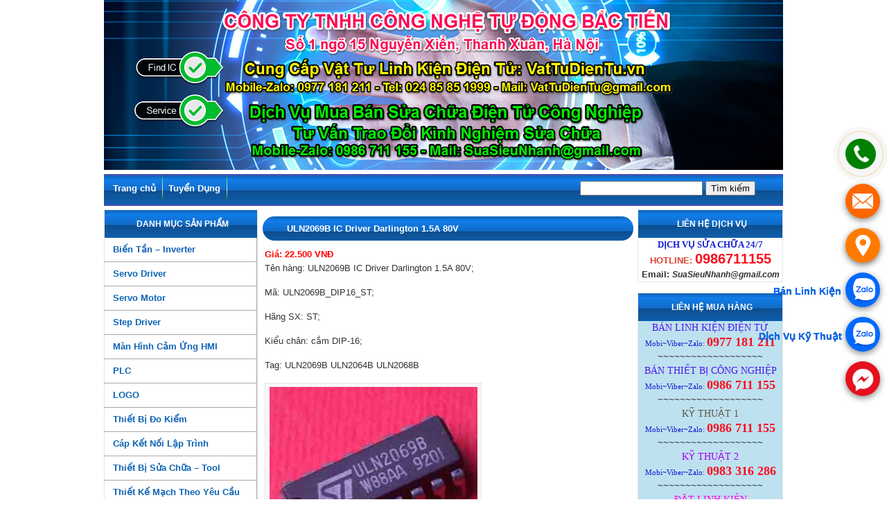

--- FILE ---
content_type: text/html; charset=UTF-8
request_url: http://suasieunhanh.com/uln2069b_dip16_st/
body_size: 18883
content:
<!DOCTYPE html>
<html lang="vi">

<head>
	<meta charset="UTF-8" />
		
	<link rel="shortcut icon" href="http://suasieunhanh.com/wp-content/uploads/2015/02/SuaSieuNhanh_Logo.jpg"/>
	<link rel="stylesheet" href="http://suasieunhanh.com/wp-content/themes/dvsuachua/style.css"/>
	<link rel="pingback" href="http://suasieunhanh.com/xmlrpc.php"/>
		<meta name='robots' content='index, follow, max-image-preview:large, max-snippet:-1, max-video-preview:-1' />

	<!-- This site is optimized with the Yoast SEO plugin v20.2 - https://yoast.com/wordpress/plugins/seo/ -->
	<title>ULN2069B IC Driver Darlington 1.5A 80V</title>
	<link rel="canonical" href="http://suasieunhanh.com/uln2069b_dip16_st/" />
	<meta property="og:locale" content="vi_VN" />
	<meta property="og:type" content="article" />
	<meta property="og:title" content="ULN2069B IC Driver Darlington 1.5A 80V" />
	<meta property="og:description" content="Tên hàng: ULN2069B IC Driver Darlington 1.5A 80V;  Mã: ULN2069B_DIP16_ST;  Hãng SX: ST;  Kiểu chân: cắm DIP-16;  Tag: ULN2069B ULN2064B ULN2068B" />
	<meta property="og:url" content="http://suasieunhanh.com/uln2069b_dip16_st/" />
	<meta property="og:site_name" content="Mua Bán Sửa Chữa Điện Tử Công Nghiệp" />
	<meta property="article:publisher" content="https://www.facebook.com/suasieunhanh" />
	<meta property="article:published_time" content="2017-02-16T03:54:57+00:00" />
	<meta property="og:image" content="http://suasieunhanh.com/wp-content/uploads/2017/02/ULN2069B_DIP16_ST.jpg" />
	<meta property="og:image:width" content="380" />
	<meta property="og:image:height" content="376" />
	<meta property="og:image:type" content="image/jpeg" />
	<meta name="author" content="Phạm Đức Duy" />
	<meta name="twitter:label1" content="Được viết bởi" />
	<meta name="twitter:data1" content="Phạm Đức Duy" />
	<script type="application/ld+json" class="yoast-schema-graph">{"@context":"https://schema.org","@graph":[{"@type":"NewsArticle","@id":"http://suasieunhanh.com/uln2069b_dip16_st/#article","isPartOf":{"@id":"http://suasieunhanh.com/uln2069b_dip16_st/"},"author":{"name":"Phạm Đức Duy","@id":"https://suasieunhanh.com/#/schema/person/a8b92436c4cc756732b2c3cbceb3c507"},"headline":"ULN2069B IC Driver Darlington 1.5A 80V","datePublished":"2017-02-16T03:54:57+00:00","dateModified":"2017-02-16T03:54:57+00:00","mainEntityOfPage":{"@id":"http://suasieunhanh.com/uln2069b_dip16_st/"},"wordCount":82,"commentCount":0,"publisher":{"@id":"https://suasieunhanh.com/#organization"},"image":{"@id":"http://suasieunhanh.com/uln2069b_dip16_st/#primaryimage"},"thumbnailUrl":"http://suasieunhanh.com/wp-content/uploads/2017/02/ULN2069B_DIP16_ST.jpg","keywords":["DIP-16","IC DRIVER","ST;","ULN2069B_DIP16_ST"],"articleSection":["IC Driver"],"inLanguage":"vi","potentialAction":[{"@type":"CommentAction","name":"Comment","target":["http://suasieunhanh.com/uln2069b_dip16_st/#respond"]}]},{"@type":["WebPage","ItemPage"],"@id":"http://suasieunhanh.com/uln2069b_dip16_st/","url":"http://suasieunhanh.com/uln2069b_dip16_st/","name":"ULN2069B IC Driver Darlington 1.5A 80V","isPartOf":{"@id":"https://suasieunhanh.com/#website"},"primaryImageOfPage":{"@id":"http://suasieunhanh.com/uln2069b_dip16_st/#primaryimage"},"image":{"@id":"http://suasieunhanh.com/uln2069b_dip16_st/#primaryimage"},"thumbnailUrl":"http://suasieunhanh.com/wp-content/uploads/2017/02/ULN2069B_DIP16_ST.jpg","datePublished":"2017-02-16T03:54:57+00:00","dateModified":"2017-02-16T03:54:57+00:00","breadcrumb":{"@id":"http://suasieunhanh.com/uln2069b_dip16_st/#breadcrumb"},"inLanguage":"vi","potentialAction":[{"@type":"ReadAction","target":["http://suasieunhanh.com/uln2069b_dip16_st/"]}]},{"@type":"ImageObject","inLanguage":"vi","@id":"http://suasieunhanh.com/uln2069b_dip16_st/#primaryimage","url":"http://suasieunhanh.com/wp-content/uploads/2017/02/ULN2069B_DIP16_ST.jpg","contentUrl":"http://suasieunhanh.com/wp-content/uploads/2017/02/ULN2069B_DIP16_ST.jpg","width":380,"height":376,"caption":"Tên hàng: ULN2069B IC Driver Darlington 1.5A 80V; Mã: ULN2069B_DIP16_ST; Hãng SX: ST; Kiểu chân: cắm DIP-16; Tag: ULN2069B ULN2064B ULN2068B"},{"@type":"BreadcrumbList","@id":"http://suasieunhanh.com/uln2069b_dip16_st/#breadcrumb","itemListElement":[{"@type":"ListItem","position":1,"name":"Home","item":"https://suasieunhanh.com/"},{"@type":"ListItem","position":2,"name":"ULN2069B IC Driver Darlington 1.5A 80V"}]},{"@type":"WebSite","@id":"https://suasieunhanh.com/#website","url":"https://suasieunhanh.com/","name":"Mua Bán Sửa Chữa Điện Tử Công Nghiệp","description":"Máy tính, phụ kiện máy tính, phụ kiện máy in","publisher":{"@id":"https://suasieunhanh.com/#organization"},"alternateName":"Linh phụ kiện máy tính","potentialAction":[{"@type":"SearchAction","target":{"@type":"EntryPoint","urlTemplate":"https://suasieunhanh.com/?s={search_term_string}"},"query-input":"required name=search_term_string"}],"inLanguage":"vi"},{"@type":"Organization","@id":"https://suasieunhanh.com/#organization","name":"Công Ty TNHH Công Nghệ Tự Động Bắc Tiến","url":"https://suasieunhanh.com/","logo":{"@type":"ImageObject","inLanguage":"vi","@id":"https://suasieunhanh.com/#/schema/logo/image/","url":"http://suasieunhanh.com/wp-content/uploads/2016/01/LOGO-BAC-TIEN.jpg","contentUrl":"http://suasieunhanh.com/wp-content/uploads/2016/01/LOGO-BAC-TIEN.jpg","width":702,"height":600,"caption":"Công Ty TNHH Công Nghệ Tự Động Bắc Tiến"},"image":{"@id":"https://suasieunhanh.com/#/schema/logo/image/"},"sameAs":["https://www.facebook.com/suasieunhanh"]},{"@type":"Person","@id":"https://suasieunhanh.com/#/schema/person/a8b92436c4cc756732b2c3cbceb3c507","name":"Phạm Đức Duy","image":{"@type":"ImageObject","inLanguage":"vi","@id":"https://suasieunhanh.com/#/schema/person/image/","url":"https://secure.gravatar.com/avatar/4f5e12ab8f61c5a1e391cba0dfbfd882dea956dcb393c37be4ab878425488097?s=96&d=mm&r=g","contentUrl":"https://secure.gravatar.com/avatar/4f5e12ab8f61c5a1e391cba0dfbfd882dea956dcb393c37be4ab878425488097?s=96&d=mm&r=g","caption":"Phạm Đức Duy"},"url":"http://suasieunhanh.com/author/phamducduy/"}]}</script>
	<!-- / Yoast SEO plugin. -->


<link rel='dns-prefetch' href='//ajax.googleapis.com' />
<link rel='dns-prefetch' href='//suasieunhanh.com' />
<link rel="alternate" type="application/rss+xml" title="Dòng thông tin Mua Bán Sửa Chữa Điện Tử Công Nghiệp &raquo;" href="http://suasieunhanh.com/feed/" />
<link rel="alternate" type="application/rss+xml" title="Mua Bán Sửa Chữa Điện Tử Công Nghiệp &raquo; Dòng bình luận" href="http://suasieunhanh.com/comments/feed/" />
<link rel="alternate" type="application/rss+xml" title="Mua Bán Sửa Chữa Điện Tử Công Nghiệp &raquo; ULN2069B IC Driver Darlington 1.5A 80V Dòng bình luận" href="http://suasieunhanh.com/uln2069b_dip16_st/feed/" />
<link rel="alternate" title="oNhúng (JSON)" type="application/json+oembed" href="http://suasieunhanh.com/wp-json/oembed/1.0/embed?url=http%3A%2F%2Fsuasieunhanh.com%2Fuln2069b_dip16_st%2F" />
<link rel="alternate" title="oNhúng (XML)" type="text/xml+oembed" href="http://suasieunhanh.com/wp-json/oembed/1.0/embed?url=http%3A%2F%2Fsuasieunhanh.com%2Fuln2069b_dip16_st%2F&#038;format=xml" />
<style id='wp-img-auto-sizes-contain-inline-css' type='text/css'>
img:is([sizes=auto i],[sizes^="auto," i]){contain-intrinsic-size:3000px 1500px}
/*# sourceURL=wp-img-auto-sizes-contain-inline-css */
</style>
<style id='wp-emoji-styles-inline-css' type='text/css'>

	img.wp-smiley, img.emoji {
		display: inline !important;
		border: none !important;
		box-shadow: none !important;
		height: 1em !important;
		width: 1em !important;
		margin: 0 0.07em !important;
		vertical-align: -0.1em !important;
		background: none !important;
		padding: 0 !important;
	}
/*# sourceURL=wp-emoji-styles-inline-css */
</style>
<style id='wp-block-library-inline-css' type='text/css'>
:root{--wp-block-synced-color:#7a00df;--wp-block-synced-color--rgb:122,0,223;--wp-bound-block-color:var(--wp-block-synced-color);--wp-editor-canvas-background:#ddd;--wp-admin-theme-color:#007cba;--wp-admin-theme-color--rgb:0,124,186;--wp-admin-theme-color-darker-10:#006ba1;--wp-admin-theme-color-darker-10--rgb:0,107,160.5;--wp-admin-theme-color-darker-20:#005a87;--wp-admin-theme-color-darker-20--rgb:0,90,135;--wp-admin-border-width-focus:2px}@media (min-resolution:192dpi){:root{--wp-admin-border-width-focus:1.5px}}.wp-element-button{cursor:pointer}:root .has-very-light-gray-background-color{background-color:#eee}:root .has-very-dark-gray-background-color{background-color:#313131}:root .has-very-light-gray-color{color:#eee}:root .has-very-dark-gray-color{color:#313131}:root .has-vivid-green-cyan-to-vivid-cyan-blue-gradient-background{background:linear-gradient(135deg,#00d084,#0693e3)}:root .has-purple-crush-gradient-background{background:linear-gradient(135deg,#34e2e4,#4721fb 50%,#ab1dfe)}:root .has-hazy-dawn-gradient-background{background:linear-gradient(135deg,#faaca8,#dad0ec)}:root .has-subdued-olive-gradient-background{background:linear-gradient(135deg,#fafae1,#67a671)}:root .has-atomic-cream-gradient-background{background:linear-gradient(135deg,#fdd79a,#004a59)}:root .has-nightshade-gradient-background{background:linear-gradient(135deg,#330968,#31cdcf)}:root .has-midnight-gradient-background{background:linear-gradient(135deg,#020381,#2874fc)}:root{--wp--preset--font-size--normal:16px;--wp--preset--font-size--huge:42px}.has-regular-font-size{font-size:1em}.has-larger-font-size{font-size:2.625em}.has-normal-font-size{font-size:var(--wp--preset--font-size--normal)}.has-huge-font-size{font-size:var(--wp--preset--font-size--huge)}.has-text-align-center{text-align:center}.has-text-align-left{text-align:left}.has-text-align-right{text-align:right}.has-fit-text{white-space:nowrap!important}#end-resizable-editor-section{display:none}.aligncenter{clear:both}.items-justified-left{justify-content:flex-start}.items-justified-center{justify-content:center}.items-justified-right{justify-content:flex-end}.items-justified-space-between{justify-content:space-between}.screen-reader-text{border:0;clip-path:inset(50%);height:1px;margin:-1px;overflow:hidden;padding:0;position:absolute;width:1px;word-wrap:normal!important}.screen-reader-text:focus{background-color:#ddd;clip-path:none;color:#444;display:block;font-size:1em;height:auto;left:5px;line-height:normal;padding:15px 23px 14px;text-decoration:none;top:5px;width:auto;z-index:100000}html :where(.has-border-color){border-style:solid}html :where([style*=border-top-color]){border-top-style:solid}html :where([style*=border-right-color]){border-right-style:solid}html :where([style*=border-bottom-color]){border-bottom-style:solid}html :where([style*=border-left-color]){border-left-style:solid}html :where([style*=border-width]){border-style:solid}html :where([style*=border-top-width]){border-top-style:solid}html :where([style*=border-right-width]){border-right-style:solid}html :where([style*=border-bottom-width]){border-bottom-style:solid}html :where([style*=border-left-width]){border-left-style:solid}html :where(img[class*=wp-image-]){height:auto;max-width:100%}:where(figure){margin:0 0 1em}html :where(.is-position-sticky){--wp-admin--admin-bar--position-offset:var(--wp-admin--admin-bar--height,0px)}@media screen and (max-width:600px){html :where(.is-position-sticky){--wp-admin--admin-bar--position-offset:0px}}
/*wp_block_styles_on_demand_placeholder:694d2c4619d64*/
/*# sourceURL=wp-block-library-inline-css */
</style>
<style id='classic-theme-styles-inline-css' type='text/css'>
/*! This file is auto-generated */
.wp-block-button__link{color:#fff;background-color:#32373c;border-radius:9999px;box-shadow:none;text-decoration:none;padding:calc(.667em + 2px) calc(1.333em + 2px);font-size:1.125em}.wp-block-file__button{background:#32373c;color:#fff;text-decoration:none}
/*# sourceURL=/wp-includes/css/classic-themes.min.css */
</style>
<link rel='stylesheet' id='wp-pagenavi-css' href='http://suasieunhanh.com/wp-content/plugins/wp-pagenavi/pagenavi-css.css?ver=2.70' type='text/css' media='all' />
<script type="text/javascript" src="https://ajax.googleapis.com/ajax/libs/jquery/2.1.3/jquery.min.js?ver=6.9" id="jquery-js"></script>
<script type="text/javascript" src="http://suasieunhanh.com/wp-content/plugins/image-slider-with-description/js/scripts.js?ver=6.9" id="imgslider.scripts-js"></script>
<link rel="https://api.w.org/" href="http://suasieunhanh.com/wp-json/" /><link rel="alternate" title="JSON" type="application/json" href="http://suasieunhanh.com/wp-json/wp/v2/posts/13098" /><link rel='shortlink' href='http://suasieunhanh.com/?p=13098' />
<style>
		#category-posts-2-internal ul {padding: 0;}
#category-posts-2-internal .cat-post-item img {max-width: initial; max-height: initial; margin: initial;}
#category-posts-2-internal .cat-post-author {margin-bottom: 0;}
#category-posts-2-internal .cat-post-thumbnail {margin: 5px 10px 5px 0;}
#category-posts-2-internal .cat-post-item:before {content: ""; clear: both;}
#category-posts-2-internal .cat-post-excerpt-more {display: inline-block;}
#category-posts-2-internal .cat-post-item {list-style: none; margin: 3px 0 10px; padding: 3px 0;}
#category-posts-2-internal .cat-post-current .cat-post-title {font-weight: bold; text-transform: uppercase;}
#category-posts-2-internal [class*=cat-post-tax] {font-size: 0.85em;}
#category-posts-2-internal [class*=cat-post-tax] * {display:inline-block;}
#category-posts-2-internal .cat-post-item:after {content: ""; display: table;	clear: both;}
#category-posts-2-internal .cat-post-item .cat-post-title {overflow: hidden;text-overflow: ellipsis;white-space: initial;display: -webkit-box;-webkit-line-clamp: 2;-webkit-box-orient: vertical;padding-bottom: 0 !important;}
#category-posts-2-internal .cat-post-item:after {content: ""; display: table;	clear: both;}
#category-posts-2-internal .cat-post-thumbnail {display:block; float:left; margin:5px 10px 5px 0;}
#category-posts-2-internal .cat-post-crop {overflow:hidden;display:block;}
#category-posts-2-internal p {margin:5px 0 0 0}
#category-posts-2-internal li > div {margin:5px 0 0 0; clear:both;}
#category-posts-2-internal .dashicons {vertical-align:middle;}
#category-posts-2-internal .cat-post-thumbnail .cat-post-crop img {object-fit: cover; max-width: 100%; display: block;}
#category-posts-2-internal .cat-post-thumbnail .cat-post-crop-not-supported img {width: 100%;}
#category-posts-2-internal .cat-post-thumbnail {max-width:100%;}
#category-posts-2-internal .cat-post-item img {margin: initial;}
</style>
			<!-- Google tag (gtag.js) -->
<script async src="https://www.googletagmanager.com/gtag/js?id=G-QYDPLH6WMJ"></script>
<script>
  window.dataLayer = window.dataLayer || [];
  function gtag(){dataLayer.push(arguments);}
  gtag('js', new Date());

  gtag('config', 'G-QYDPLH6WMJ');
</script>
</head>
<body class="home blog custom-background sidebar-content-sidebar">
<div id="wrap">
  <div id="header">
    <div class="wrap" style="width:100%;">
      <div id="title-area">
        <h2 id="title">Sửa Chữa Điện tử</h2>
        <p id="description"></p>
      </div>
        <a href="http://suasieunhanh.com"><img src="http://suasieunhanh.com/wp-content/uploads/2020/04/200427-Baner-BAC-TIEN-980x245-1.png" id="logo-dvsc"/></a>
    </div>
  </div>

  <div id="nav1">
    <div class="wrap" style="width:100%;">
       <ul id="menu-top-menu" class="menu menu-primary superfish"><li id="menu-item-19" class="menu-item menu-item-type-custom menu-item-object-custom menu-item-home menu-item-19"><a href="http://suasieunhanh.com/">Trang chủ</a></li>
<li id="menu-item-157" class="menu-item menu-item-type-taxonomy menu-item-object-category menu-item-157"><a href="http://suasieunhanh.com/tuyen-dung/">Tuyển Dụng</a></li>
</ul>			
	     <div id="searchwrap">
      <form action="http://suasieunhanh.com" id="searchform" method="get">
    <div>
        <label for="s" class="screen-reader-text"></label>
        <input type="text" id="s" name="s" value="" />
        
        <input type="submit" value="Tìm kiếm" id="searchsubmit" />
    </div>
</form>    </div>
    </div>
    <!-- end .wrap -->
  </div>
  
  
  <div id="inner">

 
    <div id="content-sidebar-wrap">
	      <div id="content" class="hfeed">
              	<div class="post-13098 post type-post status-publish format-standard has-post-thumbnail hentry category-ic-driver tag-dip-16 tag-ic-driver tag-st tag-uln2069b_dip16_st" id="post-13098">
          <h1 class="entry-title">ULN2069B IC Driver Darlington 1.5A 80V</h1>
          <div class="entry-content">
                <span style="color: red; font-weight: bold;">Giá: 22.500 VNĐ</span>
            	<p>Tên hàng: ULN2069B IC Driver Darlington 1.5A 80V;</p>
<p>Mã: ULN2069B_DIP16_ST;</p>
<p>Hãng SX: ST;</p>
<p>Kiểu chân: cắm DIP-16;</p>
<p>Tag: ULN2069B ULN2064B ULN2068B</p>
<div id="attachment_13099" style="width: 310px" class="wp-caption alignnone"><img fetchpriority="high" decoding="async" aria-describedby="caption-attachment-13099" class="size-medium wp-image-13099" src="http://suasieunhanh.com/wp-content/uploads/2017/02/ULN2069B_DIP16_ST-300x297.jpg" alt="Tên hàng: ULN2069B IC Driver Darlington 1.5A 80V;  Mã: ULN2069B_DIP16_ST;  Hãng SX: ST;  Kiểu chân: cắm DIP-16;  Tag: ULN2069B ULN2064B ULN2068B" width="300" height="297" srcset="http://suasieunhanh.com/wp-content/uploads/2017/02/ULN2069B_DIP16_ST-300x297.jpg 300w, http://suasieunhanh.com/wp-content/uploads/2017/02/ULN2069B_DIP16_ST-150x150.jpg 150w, http://suasieunhanh.com/wp-content/uploads/2017/02/ULN2069B_DIP16_ST.jpg 380w" sizes="(max-width: 300px) 100vw, 300px" /><p id="caption-attachment-13099" class="wp-caption-text">Tên hàng: ULN2069B IC Driver Darlington 1.5A 80V;<br />Mã: ULN2069B_DIP16_ST;<br />Hãng SX: ST;<br />Kiểu chân: cắm DIP-16;<br />Tag: ULN2069B ULN2064B ULN2068B</p></div>
								Tags: <a href="http://suasieunhanh.com/tag/dip-16/" rel="tag">DIP-16</a>, <a href="http://suasieunhanh.com/tag/ic-driver/" rel="tag">IC DRIVER</a>, <a href="http://suasieunhanh.com/tag/st/" rel="tag">ST;</a>, <a href="http://suasieunhanh.com/tag/uln2069b_dip16_st/" rel="tag">ULN2069B_DIP16_ST</a>          </div>
        </div>
      </div>
	    <div id="sidebar" class="sidebar widget-area">
        <div id="text-6" class="widget widget_text"><div class="widget-wrap"><h4 class="widgettitle">LIÊN HỆ DỊCH VỤ</h4>			<div class="textwidget"><p class="txt_dieuhanh">DỊCH VỤ SỬA CHỮA 24/7</p>
<p class="txt_hotline"><span style="color:#DB4431;">HOTLINE: </span><span style="color:#FC0C1D;font-size:20px;">0986711155</span><br />
<span>Email: </span><span style="font-size:12px;"><i>SuaSieuNhanh@gmail.com</i></span></p>
<style>
.txt_dieuhanh {
color: #1321D3;
font-size:13px;
font-weight:bold;
font-family:tahoma;
text-align:center;
}
.txt_hotline {
text-align:center;
font-weight:bold;
}
.txt_tel {
text-align:center;
font-weight:bold;
}
</style></div>
		</div></div><div id="text-7" class="widget widget_text"><div class="widget-wrap"><h4 class="widgettitle">LIÊN HỆ MUA HÀNG</h4>			<div class="textwidget"><div class="support-1">
<p style="text-align:center;color:#4D18EF;font-family:bold;font-size:14px;">BÁN LINH KIỆN ĐIỆN TỬ</p>
<p style="text-align:center;font-family:bold;"><span style="font-size:11px;color:#1321D3;">Mobi~Viber~Zalo: </span><span style="color:#FC0C1D; font-size:18px;font-weight: 700;">0977 181 211</span></p>
<p style="text-align:center;">~~~~~~~~~~~~~~~~~~~</p>
</div>
<div class="support-1">
<p style="text-align:center;color:#4D18EF;font-family:bold;font-size:14px;">BÁN THIẾT BỊ CÔNG NGHIỆP</p>
<p style="text-align:center;font-family:bold;"><span style="font-size:11px;color:#1321D3;">Mobi~Viber~Zalo: </span><span style="color:#FC0C1D; font-size:18px;font-weight: 700;">0986 711 155</span></p>
<p style="text-align:center;">~~~~~~~~~~~~~~~~~~~</p>
</div>
<div class="support-1">
<p style="text-align:center;color:#615646;font-family:bold;font-size:14px;">KỸ THUẬT 1</p>
<p style="text-align:center;font-family:bold;"><span style="font-size:11px;color:#1321D3;">Mobi~Viber~Zalo: </span><span style="color:#FC0C1D; font-size:18px;font-weight: 700;">0986 711 155</span></p>
<p style="text-align:center;">~~~~~~~~~~~~~~~~~~~</p>
</div>

<div class="support-1">
<p style="text-align:center;color:#A800EF;font-family:bold;font-size:14px;">KỸ THUẬT 2</p>
<p style="text-align:center;font-family:bold;"><span style="font-size:11px;color:#1321D3;">Mobi~Viber~Zalo: </span><span style="color:#FC0C1D; font-size:18px;font-weight: 700;">0983 316 286</span></p>
<p style="text-align:center;">~~~~~~~~~~~~~~~~~~~</p>
</div>

<div class="support-1">
<p style="text-align:center;color:#FF00EF;font-family:bold;font-size:14px;">ĐẶT LINH KIỆN</p>
<p style="text-align:center;font-family:bold;"><span style="font-size:11px;color:#1321D3;">Mobi~Viber~Zalo: </span><span style="color:#FC0C1D; font-size:18px;font-weight: 700;">0977 181 211</span></p>
<p style="text-align:center;">~~~~~~~~~~~~~~~~~~~</p>
</div>
<style>
.support-1 {
background:#BDE1EF;
overflow:hidden;
}
</style>

	</div>
		</div></div><div id="text-2" class="widget widget_text"><div class="widget-wrap"><h4 class="widgettitle">BẢN ĐỒ ĐƯỜNG ĐI</h4>			<div class="textwidget"><iframe src="https://www.google.com/maps/embed?pb=!1m14!1m8!1m3!1d14900.1783239796!2d105.804245!3d20.99085!3m2!1i1024!2i768!4f13.1!3m3!1m2!1s0x3135acbfc6356e29%3A0x3977e6e4d3170ccf!2zVuG6rXQgVMawIExpbmggS2nhu4duIMSQaeG7h24gVOG7rQ!5e0!3m2!1svi!2sus!4v1695002538941!5m2!1svi!2sus" style="border:0;" allowfullscreen="" loading="lazy" referrerpolicy="no-referrer-when-downgrade"></iframe></div>
		</div></div><div id="text-3" class="widget widget_text"><div class="widget-wrap"><h4 class="widgettitle">FACEBOOK</h4>			<div class="textwidget"><div id="fb-root"></div>
<script>(function(d, s, id) {
  var js, fjs = d.getElementsByTagName(s)[0];
  if (d.getElementById(id)) return;
  js = d.createElement(s); js.id = id;
  js.src = "//connect.facebook.net/en_US/sdk.js#xfbml=1&version=v2.0";
  fjs.parentNode.insertBefore(js, fjs);
}(document, 'script', 'facebook-jssdk'));</script>

<div class="fb-like-box" data-href="https://www.facebook.com/vattudientu.vn/" data-width="208" data-colorscheme="light" data-show-faces="true" data-header="true" data-stream="false" data-show-border="true"></div></div>
		</div></div><div id="category-posts-2" class="widget cat-post-widget"><div class="widget-wrap"><h4 class="widgettitle">TÀI LIỆU HƯỚNG DẪN</h4><ul id="category-posts-2-internal" class="category-posts-internal">
<li class='cat-post-item'><div><a class="cat-post-title" href="http://suasieunhanh.com/osa24r/" rel="bookmark">OSA24R Encoder cho AC SERVO MOTOR MITSUBISHI HG-SR352BJ HG-SR352</a></div><div><a class="cat-post-thumbnail cat-post-none" href="http://suasieunhanh.com/osa24r/" title="OSA24R Encoder cho AC SERVO MOTOR MITSUBISHI HG-SR352BJ HG-SR352"><span class="cat-post-crop cat-post-format cat-post-format-standard"><img   src="http://suasieunhanh.com/wp-content/uploads/2025/12/OSA24R-TM.jpg" class="attachment- size- wp-post-image" alt="OSA24R Encoder cho AC SERVO MOTOR MITSUBISHI HG-SR352BJ HG-SR352; Mã: OSA24R; Xuất xứ: Hàng tháo máy" data-cat-posts-width="" data-cat-posts-height="" decoding="async" loading="lazy" srcset="http://suasieunhanh.com/wp-content/uploads/2025/12/OSA24R-TM.jpg 480w, http://suasieunhanh.com/wp-content/uploads/2025/12/OSA24R-TM-300x300.jpg 300w, http://suasieunhanh.com/wp-content/uploads/2025/12/OSA24R-TM-150x150.jpg 150w" sizes="auto, (max-width: 680px) 100vw, 680px" /></span></a></div></li><li class='cat-post-item'><div><a class="cat-post-title" href="http://suasieunhanh.com/gd20-1r5g-4-2/" rel="bookmark">GD20-1R5G-4 Biến tần 1.5kW INVT</a></div><div><a class="cat-post-thumbnail cat-post-none" href="http://suasieunhanh.com/gd20-1r5g-4-2/" title="GD20-1R5G-4 Biến tần 1.5kW INVT"><span class="cat-post-crop cat-post-format cat-post-format-standard"><img   src="http://suasieunhanh.com/wp-content/uploads/2025/12/GD20-1R5G-4-TM.jpg" class="attachment- size- wp-post-image" alt="GD20-1R5G-4 Biến tần 1.5kW INVT; Mã: GD20-1R5G-4; Xuất xứ: Hàng tháo máy" data-cat-posts-width="" data-cat-posts-height="" decoding="async" loading="lazy" srcset="http://suasieunhanh.com/wp-content/uploads/2025/12/GD20-1R5G-4-TM.jpg 480w, http://suasieunhanh.com/wp-content/uploads/2025/12/GD20-1R5G-4-TM-300x300.jpg 300w, http://suasieunhanh.com/wp-content/uploads/2025/12/GD20-1R5G-4-TM-150x150.jpg 150w" sizes="auto, (max-width: 680px) 100vw, 680px" /></span></a></div></li><li class='cat-post-item'><div><a class="cat-post-title" href="http://suasieunhanh.com/csd5_01bx1-12/" rel="bookmark">CSD5_01BX1 0246 AC SERVO DRIVER RS OEMax 100W</a></div><div><a class="cat-post-thumbnail cat-post-none" href="http://suasieunhanh.com/csd5_01bx1-12/" title="CSD5_01BX1 0246 AC SERVO DRIVER RS OEMax 100W"><span class="cat-post-crop cat-post-format cat-post-format-standard"><img   src="http://suasieunhanh.com/wp-content/uploads/2025/12/CSD5_01BX1-0246.jpg" class="attachment- size- wp-post-image" alt="CSD5_01BX1 0246 AC SERVO DRIVER RS OEMax 100W; Mã: CSD5_01BX1; Xuất xứ: Hàng tháo máy" data-cat-posts-width="" data-cat-posts-height="" decoding="async" loading="lazy" srcset="http://suasieunhanh.com/wp-content/uploads/2025/12/CSD5_01BX1-0246.jpg 480w, http://suasieunhanh.com/wp-content/uploads/2025/12/CSD5_01BX1-0246-300x300.jpg 300w, http://suasieunhanh.com/wp-content/uploads/2025/12/CSD5_01BX1-0246-150x150.jpg 150w" sizes="auto, (max-width: 680px) 100vw, 680px" /></span></a></div></li><li class='cat-post-item'><div><a class="cat-post-title" href="http://suasieunhanh.com/sv015ig5a-4-3/" rel="bookmark">SV015iG5A-4 Biến tần 1.5kW LS iG5A</a></div><div><a class="cat-post-thumbnail cat-post-none" href="http://suasieunhanh.com/sv015ig5a-4-3/" title="SV015iG5A-4 Biến tần 1.5kW LS iG5A"><span class="cat-post-crop cat-post-format cat-post-format-standard"><img   src="http://suasieunhanh.com/wp-content/uploads/2025/12/SV015iG5A-4-TM.jpg" class="attachment- size- wp-post-image" alt="SV015iG5A-4 Biến tần 1.5kW LS iG5A; Mã: SV015iG5A-4; Xuất xứ: Hàng tháo máy" data-cat-posts-width="" data-cat-posts-height="" decoding="async" loading="lazy" srcset="http://suasieunhanh.com/wp-content/uploads/2025/12/SV015iG5A-4-TM.jpg 480w, http://suasieunhanh.com/wp-content/uploads/2025/12/SV015iG5A-4-TM-300x300.jpg 300w, http://suasieunhanh.com/wp-content/uploads/2025/12/SV015iG5A-4-TM-150x150.jpg 150w" sizes="auto, (max-width: 680px) 100vw, 680px" /></span></a></div></li><li class='cat-post-item'><div><a class="cat-post-title" href="http://suasieunhanh.com/ezm-60m-a-d/" rel="bookmark">EzM-60M-A-D 1145 AC SERVO MOTOR FASTECH</a></div><div><a class="cat-post-thumbnail cat-post-none" href="http://suasieunhanh.com/ezm-60m-a-d/" title="EzM-60M-A-D 1145 AC SERVO MOTOR FASTECH"><span class="cat-post-crop cat-post-format cat-post-format-standard"><img   src="http://suasieunhanh.com/wp-content/uploads/2025/12/EzM-60M-A-D-1145.jpg" class="attachment- size- wp-post-image" alt="EzM-60M-A-D 1145 AC SERVO MOTOR FASTECH; Mã: EzM-60M-A-D; Xuất xứ: Hàng tháo máy" data-cat-posts-width="" data-cat-posts-height="" decoding="async" loading="lazy" srcset="http://suasieunhanh.com/wp-content/uploads/2025/12/EzM-60M-A-D-1145.jpg 480w, http://suasieunhanh.com/wp-content/uploads/2025/12/EzM-60M-A-D-1145-300x300.jpg 300w, http://suasieunhanh.com/wp-content/uploads/2025/12/EzM-60M-A-D-1145-150x150.jpg 150w" sizes="auto, (max-width: 680px) 100vw, 680px" /></span></a></div></li></ul>
</div></div><div id="text-4" class="widget widget_text"><div class="widget-wrap"><h4 class="widgettitle">LIÊN KẾT WEBSITE</h4>			<div class="textwidget"><div class="link_website">
<marquee direction="down"  onmouseover="this.stop()" onmouseout="this.start()" scrollamount="2">

<img src="http://suasieunhanh.com/wp-content/uploads/2015/02/schneider_electric-logo.jpg"/>
<img src="http://suasieunhanh.com/wp-content/uploads/2015/02/Toshiba.jpg"/>
<img src="http://suasieunhanh.com/wp-content/uploads/2015/02/100010639_logo.jpg"/>
<img src="http://suasieunhanh.com/wp-content/uploads/2015/02/FUJI.jpg"/>
<img src="http://suasieunhanh.com/wp-content/uploads/2015/02/hitachi-logo.jpg"/>
<img src="http://suasieunhanh.com/wp-content/uploads/2015/02/Parker-SSD-Logo.jpg"/>
<img src="http://suasieunhanh.com/wp-content/uploads/2015/02/logo-ssd.jpg"/>
<img src="http://suasieunhanh.com/wp-content/uploads/2015/02/mitsubishi-electric_logo.png"/>
<img src="http://suasieunhanh.com/wp-content/uploads/2015/02/omron.jpg"/>
<img src="http://suasieunhanh.com/wp-content/uploads/2016/01/LOGO-BAC-TIEN.jpg"/>

</marquee>
</div></div>
		</div></div>  
    </div>     
</div>    <div id="sidebar-alt" class="sidebar widget-area">
         <div id="nav_menu-2" class="widget widget_nav_menu"><div class="widget-wrap"><h4 class="widgettitle">Danh Mục Sản Phẩm</h4><div class="menu-sidebar-danh-muc-sp-container"><ul id="menu-sidebar-danh-muc-sp" class="menu"><li id="menu-item-178" class="menu-item menu-item-type-taxonomy menu-item-object-category menu-item-has-children menu-item-178"><a href="http://suasieunhanh.com/san-pham/bien-tan-inverter/">Biến Tần &#8211; Inverter</a>
<ul class="sub-menu">
	<li id="menu-item-8945" class="menu-item menu-item-type-taxonomy menu-item-object-category menu-item-8945"><a href="http://suasieunhanh.com/san-pham/bien-tan-inverter/bien-tan-delta/">Biến Tần DELTA</a></li>
	<li id="menu-item-8946" class="menu-item menu-item-type-taxonomy menu-item-object-category menu-item-8946"><a href="http://suasieunhanh.com/san-pham/bien-tan-inverter/bien-tan-emerson/">Biến Tần EMERSON</a></li>
	<li id="menu-item-8947" class="menu-item menu-item-type-taxonomy menu-item-object-category menu-item-8947"><a href="http://suasieunhanh.com/san-pham/bien-tan-inverter/bien-tan-frecon/">Biến Tần FRECON</a></li>
	<li id="menu-item-8948" class="menu-item menu-item-type-taxonomy menu-item-object-category menu-item-8948"><a href="http://suasieunhanh.com/san-pham/bien-tan-inverter/bien-tan-fuji/">Biến Tần FUJI</a></li>
	<li id="menu-item-8949" class="menu-item menu-item-type-taxonomy menu-item-object-category menu-item-8949"><a href="http://suasieunhanh.com/san-pham/bien-tan-inverter/bien-tan-fuling/">Biến Tần FULING</a></li>
	<li id="menu-item-8950" class="menu-item menu-item-type-taxonomy menu-item-object-category menu-item-8950"><a href="http://suasieunhanh.com/san-pham/bien-tan-inverter/bien-tan-hitachi/">Biến Tần HITACHI</a></li>
	<li id="menu-item-8951" class="menu-item menu-item-type-taxonomy menu-item-object-category menu-item-8951"><a href="http://suasieunhanh.com/san-pham/bien-tan-inverter/bien-tan-holip/">Biến Tần HOLIP</a></li>
	<li id="menu-item-8952" class="menu-item menu-item-type-taxonomy menu-item-object-category menu-item-8952"><a href="http://suasieunhanh.com/san-pham/bien-tan-inverter/bien-tan-huyndai/">Biến Tần HUYNDAI</a></li>
	<li id="menu-item-8953" class="menu-item menu-item-type-taxonomy menu-item-object-category menu-item-8953"><a href="http://suasieunhanh.com/san-pham/bien-tan-inverter/bien-tan-invt/">Biến Tần INVT</a></li>
	<li id="menu-item-8954" class="menu-item menu-item-type-taxonomy menu-item-object-category menu-item-8954"><a href="http://suasieunhanh.com/san-pham/bien-tan-inverter/bien-tan-panasonic/">Biến Tần Panasonic</a></li>
	<li id="menu-item-8955" class="menu-item menu-item-type-taxonomy menu-item-object-category menu-item-8955"><a href="http://suasieunhanh.com/san-pham/bien-tan-inverter/bien-tan-senlan/">Biến Tần SENLAN</a></li>
	<li id="menu-item-8956" class="menu-item menu-item-type-taxonomy menu-item-object-category menu-item-8956"><a href="http://suasieunhanh.com/san-pham/bien-tan-inverter/bien-tan-siemens/">Biến Tần SIEMENS</a></li>
	<li id="menu-item-8957" class="menu-item menu-item-type-taxonomy menu-item-object-category menu-item-8957"><a href="http://suasieunhanh.com/san-pham/bien-tan-inverter/bien-tan-teco/">Biến Tần TECO</a></li>
	<li id="menu-item-8958" class="menu-item menu-item-type-taxonomy menu-item-object-category menu-item-8958"><a href="http://suasieunhanh.com/san-pham/bien-tan-inverter/bien-tan-toshiba/">Biến Tần TOSHIBA</a></li>
	<li id="menu-item-8959" class="menu-item menu-item-type-taxonomy menu-item-object-category menu-item-8959"><a href="http://suasieunhanh.com/san-pham/bien-tan-inverter/bien-tan-veichi/">Biến Tần VEICHI</a></li>
	<li id="menu-item-8960" class="menu-item menu-item-type-taxonomy menu-item-object-category menu-item-8960"><a href="http://suasieunhanh.com/san-pham/bien-tan-inverter/bien-tan-yaskawa/">Biến Tần Yaskawa</a></li>
</ul>
</li>
<li id="menu-item-183" class="menu-item menu-item-type-taxonomy menu-item-object-category menu-item-has-children menu-item-183"><a href="http://suasieunhanh.com/san-pham/servo-driver/" title="Cung cấp SERVO DRIVER các hãng">Servo Driver</a>
<ul class="sub-menu">
	<li id="menu-item-1252" class="menu-item menu-item-type-taxonomy menu-item-object-category menu-item-1252"><a href="http://suasieunhanh.com/san-pham/servo-driver/mitsubishi-servo-driver/">MITSUBISHI</a></li>
	<li id="menu-item-8937" class="menu-item menu-item-type-taxonomy menu-item-object-category menu-item-8937"><a href="http://suasieunhanh.com/san-pham/servo-driver/servo-delta/">Servo DELTA</a></li>
	<li id="menu-item-8938" class="menu-item menu-item-type-taxonomy menu-item-object-category menu-item-8938"><a href="http://suasieunhanh.com/san-pham/servo-driver/servo-fanuc/">Servo FANUC</a></li>
	<li id="menu-item-8939" class="menu-item menu-item-type-taxonomy menu-item-object-category menu-item-8939"><a href="http://suasieunhanh.com/san-pham/servo-driver/servo-ls/">Servo LS</a></li>
	<li id="menu-item-8940" class="menu-item menu-item-type-taxonomy menu-item-object-category menu-item-8940"><a href="http://suasieunhanh.com/san-pham/servo-driver/servo-panasonic/">Servo Panasonic</a></li>
	<li id="menu-item-8941" class="menu-item menu-item-type-taxonomy menu-item-object-category menu-item-8941"><a href="http://suasieunhanh.com/san-pham/servo-driver/servo-sanyo-denki-sanmotion/">Servo SANYO DENKI-SANMOTION</a></li>
	<li id="menu-item-8942" class="menu-item menu-item-type-taxonomy menu-item-object-category menu-item-8942"><a href="http://suasieunhanh.com/san-pham/servo-driver/servo-teco/">Servo TECO</a></li>
	<li id="menu-item-8943" class="menu-item menu-item-type-taxonomy menu-item-object-category menu-item-8943"><a href="http://suasieunhanh.com/san-pham/servo-driver/servo-toshiba/">Servo TOSHIBA</a></li>
	<li id="menu-item-8944" class="menu-item menu-item-type-taxonomy menu-item-object-category menu-item-8944"><a href="http://suasieunhanh.com/san-pham/servo-driver/servo-yaskawa/">Servo Yaskawa</a></li>
</ul>
</li>
<li id="menu-item-1078" class="menu-item menu-item-type-taxonomy menu-item-object-category menu-item-1078"><a href="http://suasieunhanh.com/san-pham/servo-motor/">Servo Motor</a></li>
<li id="menu-item-3243" class="menu-item menu-item-type-taxonomy menu-item-object-category menu-item-3243"><a href="http://suasieunhanh.com/san-pham/step-driver/">Step Driver</a></li>
<li id="menu-item-1133" class="menu-item menu-item-type-taxonomy menu-item-object-category menu-item-has-children menu-item-1133"><a href="http://suasieunhanh.com/san-pham/man-hinh-cam-ung-hmi/">Màn Hình Cảm Ứng HMI</a>
<ul class="sub-menu">
	<li id="menu-item-1134" class="menu-item menu-item-type-taxonomy menu-item-object-category menu-item-1134"><a href="http://suasieunhanh.com/san-pham/man-hinh-cam-ung-hmi/eview-kinco/">EVIEW-KINCO</a></li>
	<li id="menu-item-1223" class="menu-item menu-item-type-taxonomy menu-item-object-category menu-item-1223"><a href="http://suasieunhanh.com/san-pham/man-hinh-cam-ung-hmi/weinview/">Weinview</a></li>
	<li id="menu-item-1227" class="menu-item menu-item-type-taxonomy menu-item-object-category menu-item-1227"><a href="http://suasieunhanh.com/san-pham/man-hinh-cam-ung-hmi/pro-face/">Pro-face</a></li>
	<li id="menu-item-1235" class="menu-item menu-item-type-taxonomy menu-item-object-category menu-item-1235"><a href="http://suasieunhanh.com/san-pham/man-hinh-cam-ung-hmi/schneider/">Schneider</a></li>
	<li id="menu-item-1231" class="menu-item menu-item-type-taxonomy menu-item-object-category menu-item-1231"><a href="http://suasieunhanh.com/san-pham/man-hinh-cam-ung-hmi/hitech/">HITECH</a></li>
	<li id="menu-item-1230" class="menu-item menu-item-type-taxonomy menu-item-object-category menu-item-1230"><a href="http://suasieunhanh.com/san-pham/man-hinh-cam-ung-hmi/fuji/">FUJI</a></li>
	<li id="menu-item-1228" class="menu-item menu-item-type-taxonomy menu-item-object-category menu-item-1228"><a href="http://suasieunhanh.com/san-pham/man-hinh-cam-ung-hmi/delta/">DELTA</a></li>
	<li id="menu-item-1232" class="menu-item menu-item-type-taxonomy menu-item-object-category menu-item-1232"><a href="http://suasieunhanh.com/san-pham/man-hinh-cam-ung-hmi/mcgs/">MCGS</a></li>
	<li id="menu-item-1236" class="menu-item menu-item-type-taxonomy menu-item-object-category menu-item-1236"><a href="http://suasieunhanh.com/san-pham/man-hinh-cam-ung-hmi/siemens/">SIEMENS</a></li>
	<li id="menu-item-1234" class="menu-item menu-item-type-taxonomy menu-item-object-category menu-item-1234"><a href="http://suasieunhanh.com/san-pham/man-hinh-cam-ung-hmi/omron/">OMRON</a></li>
	<li id="menu-item-1233" class="menu-item menu-item-type-taxonomy menu-item-object-category menu-item-1233"><a href="http://suasieunhanh.com/san-pham/man-hinh-cam-ung-hmi/mitsubishi/">MITSUBISHI</a></li>
	<li id="menu-item-1237" class="menu-item menu-item-type-taxonomy menu-item-object-category menu-item-1237"><a href="http://suasieunhanh.com/san-pham/man-hinh-cam-ung-hmi/panasonic/">Panasonic</a></li>
	<li id="menu-item-1238" class="menu-item menu-item-type-taxonomy menu-item-object-category menu-item-1238"><a href="http://suasieunhanh.com/san-pham/man-hinh-cam-ung-hmi/hakko/">HAKKO</a></li>
	<li id="menu-item-1239" class="menu-item menu-item-type-taxonomy menu-item-object-category menu-item-1239"><a href="http://suasieunhanh.com/san-pham/man-hinh-cam-ung-hmi/m2i-lg/">M2I-LG</a></li>
	<li id="menu-item-1240" class="menu-item menu-item-type-taxonomy menu-item-object-category menu-item-1240"><a href="http://suasieunhanh.com/san-pham/man-hinh-cam-ung-hmi/koyo/">KOYO</a></li>
	<li id="menu-item-1241" class="menu-item menu-item-type-taxonomy menu-item-object-category menu-item-1241"><a href="http://suasieunhanh.com/xinje/">XINJE</a></li>
	<li id="menu-item-1242" class="menu-item menu-item-type-taxonomy menu-item-object-category menu-item-1242"><a href="http://suasieunhanh.com/san-pham/man-hinh-cam-ung-hmi/easyview/">EasyView</a></li>
	<li id="menu-item-1243" class="menu-item menu-item-type-taxonomy menu-item-object-category menu-item-1243"><a href="http://suasieunhanh.com/san-pham/man-hinh-cam-ung-hmi/allen-bradley/">Allen-Bradley</a></li>
	<li id="menu-item-1229" class="menu-item menu-item-type-taxonomy menu-item-object-category menu-item-1229"><a href="http://suasieunhanh.com/san-pham/man-hinh-cam-ung-hmi/fanuc/">FANUC</a></li>
</ul>
</li>
<li id="menu-item-182" class="menu-item menu-item-type-taxonomy menu-item-object-category menu-item-182"><a href="http://suasieunhanh.com/san-pham/plc/">PLC</a></li>
<li id="menu-item-180" class="menu-item menu-item-type-taxonomy menu-item-object-category menu-item-180"><a href="http://suasieunhanh.com/san-pham/logo/">LOGO</a></li>
<li id="menu-item-8962" class="menu-item menu-item-type-taxonomy menu-item-object-category menu-item-has-children menu-item-8962"><a href="http://suasieunhanh.com/san-pham/thiet-bi-do-kiem/">Thiết Bị Đo Kiểm</a>
<ul class="sub-menu">
	<li id="menu-item-8963" class="menu-item menu-item-type-taxonomy menu-item-object-category menu-item-8963"><a href="http://suasieunhanh.com/san-pham/thiet-bi-do-kiem/do-dong-ampe-metter/">Đo Dòng-Ampe Metter</a></li>
	<li id="menu-item-8964" class="menu-item menu-item-type-taxonomy menu-item-object-category menu-item-8964"><a href="http://suasieunhanh.com/san-pham/thiet-bi-do-kiem/do-dien-ap-volt-metter/">Đo Điện Áp-Volt Metter</a></li>
	<li id="menu-item-8966" class="menu-item menu-item-type-taxonomy menu-item-object-category menu-item-8966"><a href="http://suasieunhanh.com/san-pham/thiet-bi-do-kiem/dong-ho-van-nang-multi-metter/">Đồng Hồ Vạn Năng-Multi Metter</a></li>
	<li id="menu-item-8965" class="menu-item menu-item-type-taxonomy menu-item-object-category menu-item-8965"><a href="http://suasieunhanh.com/san-pham/thiet-bi-do-kiem/do-nhiet-do-do-am/">Đo Nhiệt Độ, Độ Ẩm-Temperator Measure</a></li>
	<li id="menu-item-181" class="menu-item menu-item-type-taxonomy menu-item-object-category menu-item-181"><a href="http://suasieunhanh.com/san-pham/may-hien-song-oscillo/">Máy Hiện Sóng &#8211; Oscilloscope</a></li>
</ul>
</li>
<li id="menu-item-179" class="menu-item menu-item-type-taxonomy menu-item-object-category menu-item-179"><a href="http://suasieunhanh.com/san-pham/cap-ket-noi-lap-trinh/">Cáp Kết Nối Lập Trình</a></li>
<li id="menu-item-184" class="menu-item menu-item-type-taxonomy menu-item-object-category menu-item-184"><a href="http://suasieunhanh.com/san-pham/thiet-bi-sua-chua-tool/">Thiết Bị Sửa Chữa &#8211; Tool</a></li>
<li id="menu-item-185" class="menu-item menu-item-type-taxonomy menu-item-object-category menu-item-185"><a href="http://suasieunhanh.com/san-pham/thiet-ke-mach-theo-yeu-cau/">Thiết Kế Mạch Theo Yêu Cầu</a></li>
</ul></div></div></div><div id="nav_menu-3" class="widget widget_nav_menu"><div class="widget-wrap"><h4 class="widgettitle">Sửa Điện Tử Công Nghiệp</h4><div class="menu-sidebar-sua-dien-tu-cn-container"><ul id="menu-sidebar-sua-dien-tu-cn" class="menu"><li id="menu-item-186" class="menu-item menu-item-type-taxonomy menu-item-object-category menu-item-186"><a href="http://suasieunhanh.com/dich-vu/sua-dien-tu-cong-nghiep/sua-bien-tan-inverter/">Sửa Biến Tần-INVERTER</a></li>
<li id="menu-item-48" class="menu-item menu-item-type-taxonomy menu-item-object-category menu-item-48"><a href="http://suasieunhanh.com/dich-vu/sua-dien-tu-cong-nghiep/sua-servo-driver/">Sửa SERVO DRIVER</a></li>
<li id="menu-item-189" class="menu-item menu-item-type-taxonomy menu-item-object-category menu-item-189"><a href="http://suasieunhanh.com/dich-vu/sua-dien-tu-cong-nghiep/sua-may-cnc/">Sửa Máy CNC</a></li>
<li id="menu-item-190" class="menu-item menu-item-type-taxonomy menu-item-object-category menu-item-190"><a href="http://suasieunhanh.com/dich-vu/sua-dien-tu-cong-nghiep/sua-may-det/">Sửa Máy Dệt</a></li>
<li id="menu-item-47" class="menu-item menu-item-type-taxonomy menu-item-object-category menu-item-47"><a href="http://suasieunhanh.com/dich-vu/sua-dien-tu-cong-nghiep/sua-plc/">Sửa PLC</a></li>
<li id="menu-item-43" class="menu-item menu-item-type-taxonomy menu-item-object-category menu-item-43"><a href="http://suasieunhanh.com/dich-vu/sua-dien-tu-cong-nghiep/sua-logo/">Sửa LOGO</a></li>
<li id="menu-item-664" class="menu-item menu-item-type-taxonomy menu-item-object-category menu-item-664"><a href="http://suasieunhanh.com/dich-vu/sua-dien-tu-cong-nghiep/sua-may-smt/">Sửa Máy SMT</a></li>
<li id="menu-item-476" class="menu-item menu-item-type-taxonomy menu-item-object-category menu-item-476"><a href="http://suasieunhanh.com/dich-vu/sua-dien-tu-cong-nghiep/sua-may-ep-nhua/">Sửa Máy Ép Nhựa</a></li>
<li id="menu-item-188" class="menu-item menu-item-type-taxonomy menu-item-object-category menu-item-188"><a href="http://suasieunhanh.com/dich-vu/sua-dien-tu-cong-nghiep/sua-man-hinh-hmi/">Sửa Màn Hình HMI</a></li>
<li id="menu-item-395" class="menu-item menu-item-type-taxonomy menu-item-object-category menu-item-395"><a href="http://suasieunhanh.com/dich-vu/sua-dien-tu-cong-nghiep/may-do-kim-loai-metal-detector-machine/">Sửa Máy Dò Kim Loại &#8211; Metal Detector Machine</a></li>
<li id="menu-item-8971" class="menu-item menu-item-type-taxonomy menu-item-object-category menu-item-8971"><a href="http://suasieunhanh.com/dich-vu/sua-dien-tu-cong-nghiep/sua-robot/">Sửa ROBOT Công Nghiệp</a></li>
<li id="menu-item-187" class="menu-item menu-item-type-taxonomy menu-item-object-category menu-item-187"><a href="http://suasieunhanh.com/dich-vu/sua-dien-tu-cong-nghiep/sua-cac-mach-dieu-khien/">Sửa Máy Công Nghiệp Khác</a></li>
</ul></div></div></div><div id="nav_menu-5" class="widget widget_nav_menu"><div class="widget-wrap"><h4 class="widgettitle">Linh Kiện Điện Tử</h4><div class="menu-sidebar-linh-kien-dt-container"><ul id="menu-sidebar-linh-kien-dt" class="menu"><li id="menu-item-5556" class="menu-item menu-item-type-taxonomy menu-item-object-category menu-item-5556"><a href="http://suasieunhanh.com/linh-kien-dien-tu/linh-kien-amply/">Linh Kiện Amply</a></li>
<li id="menu-item-5470" class="menu-item menu-item-type-taxonomy menu-item-object-category menu-item-5470"><a href="http://suasieunhanh.com/linh-kien-dien-tu/linh-kien-bien-tan/">Linh Kiện Biến Tần</a></li>
<li id="menu-item-5484" class="menu-item menu-item-type-taxonomy menu-item-object-category menu-item-5484"><a href="http://suasieunhanh.com/linh-kien-dien-tu/linh-kien-bep-hong-ngoai/">Linh Kiện Bếp Hồng Ngoại</a></li>
<li id="menu-item-5468" class="menu-item menu-item-type-taxonomy menu-item-object-category menu-item-5468"><a href="http://suasieunhanh.com/linh-kien-dien-tu/linh-kien-bep-tu/">Linh Kiện Bếp Từ</a></li>
<li id="menu-item-5471" class="menu-item menu-item-type-taxonomy menu-item-object-category menu-item-5471"><a href="http://suasieunhanh.com/linh-kien-dien-tu/linh-kien-dieu-hoa/">Linh Kiện Điều Hòa</a></li>
<li id="menu-item-5472" class="menu-item menu-item-type-taxonomy menu-item-object-category menu-item-5472"><a href="http://suasieunhanh.com/linh-kien-dien-tu/linh-kien-lo-vi-song/">Linh Kiện Lò Vi Sóng</a></li>
<li id="menu-item-8671" class="menu-item menu-item-type-taxonomy menu-item-object-category menu-item-8671"><a href="http://suasieunhanh.com/linh-kien-dien-tu/linh-kien-may-chay-bo/">Linh Kiện Máy Chạy Bộ</a></li>
<li id="menu-item-8927" class="menu-item menu-item-type-taxonomy menu-item-object-category menu-item-8927"><a href="http://suasieunhanh.com/linh-kien-dien-tu/linh-kien-may-cnc/">Linh Kiện Máy CNC</a></li>
<li id="menu-item-5473" class="menu-item menu-item-type-taxonomy menu-item-object-category menu-item-5473"><a href="http://suasieunhanh.com/linh-kien-dien-tu/linh-kien-may-giat/">Linh Kiện Máy Giặt</a></li>
<li id="menu-item-8643" class="menu-item menu-item-type-taxonomy menu-item-object-category menu-item-8643"><a href="http://suasieunhanh.com/linh-kien-dien-tu/linh-kien-may-han/">Linh Kiện Máy Hàn</a></li>
<li id="menu-item-8655" class="menu-item menu-item-type-taxonomy menu-item-object-category menu-item-has-children menu-item-8655"><a href="http://suasieunhanh.com/linh-kien-dien-tu/linh-kien-man-hinh/">Linh Kiện Màn Hình</a>
<ul class="sub-menu">
	<li id="menu-item-9979" class="menu-item menu-item-type-taxonomy menu-item-object-category menu-item-9979"><a href="http://suasieunhanh.com/linh-kien-dien-tu/linh-kien-man-hinh/bo-mach-cao-ap/">Bo Mạch Cao Áp</a></li>
	<li id="menu-item-8656" class="menu-item menu-item-type-taxonomy menu-item-object-category menu-item-8656"><a href="http://suasieunhanh.com/linh-kien-dien-tu/linh-kien-man-hinh/man-hinh-crt/">Màn hình CRT</a></li>
	<li id="menu-item-8657" class="menu-item menu-item-type-taxonomy menu-item-object-category menu-item-8657"><a href="http://suasieunhanh.com/linh-kien-dien-tu/linh-kien-man-hinh/man-hinh-graphic/">Màn hình Graphic</a></li>
	<li id="menu-item-5675" class="menu-item menu-item-type-taxonomy menu-item-object-category menu-item-5675"><a href="http://suasieunhanh.com/linh-kien-dien-tu/linh-kien-man-hinh/man-hinh-lcd/">Màn hình LCD</a></li>
	<li id="menu-item-8659" class="menu-item menu-item-type-taxonomy menu-item-object-category menu-item-8659"><a href="http://suasieunhanh.com/linh-kien-dien-tu/linh-kien-man-hinh/man-hinh-led/">Màn hình LED</a></li>
	<li id="menu-item-8660" class="menu-item menu-item-type-taxonomy menu-item-object-category menu-item-8660"><a href="http://suasieunhanh.com/linh-kien-dien-tu/linh-kien-man-hinh/man-hinh-tft/">Màn hình TFT</a></li>
	<li id="menu-item-9967" class="menu-item menu-item-type-taxonomy menu-item-object-category menu-item-9967"><a href="http://suasieunhanh.com/linh-kien-dien-tu/linh-kien-man-hinh/tam-cam-ung-man-hinh/">Tấm Cảm Ứng Màn Hình</a></li>
</ul>
</li>
<li id="menu-item-8969" class="menu-item menu-item-type-taxonomy menu-item-object-category menu-item-8969"><a href="http://suasieunhanh.com/linh-kien-dien-tu/linh-kien-may-in/">Linh Kiện Máy In, Photocopy</a></li>
<li id="menu-item-5474" class="menu-item menu-item-type-taxonomy menu-item-object-category menu-item-5474"><a href="http://suasieunhanh.com/linh-kien-dien-tu/linh-kien-may-may/">Linh Kiện Máy May</a></li>
<li id="menu-item-8970" class="menu-item menu-item-type-taxonomy menu-item-object-category menu-item-8970"><a href="http://suasieunhanh.com/linh-kien-dien-tu/linh-kien-may-tinh/">Linh Kiện Máy Tính</a></li>
<li id="menu-item-7192" class="menu-item menu-item-type-taxonomy menu-item-object-category menu-item-7192"><a href="http://suasieunhanh.com/linh-kien-dien-tu/linh-kien-noi-com-dien/">Linh Kiện Nồi Cơm Điện</a></li>
<li id="menu-item-5476" class="menu-item menu-item-type-taxonomy menu-item-object-category menu-item-5476"><a href="http://suasieunhanh.com/linh-kien-dien-tu/linh-kien-tu-lanh/">Linh Kiện Tủ Lạnh</a></li>
<li id="menu-item-5475" class="menu-item menu-item-type-taxonomy menu-item-object-category menu-item-5475"><a href="http://suasieunhanh.com/linh-kien-dien-tu/linh-kien-servo/">Linh Kiện SERVO</a></li>
<li id="menu-item-8666" class="menu-item menu-item-type-taxonomy menu-item-object-category menu-item-8666"><a href="http://suasieunhanh.com/linh-kien-dien-tu/linh-kien-plc-logo-zen/">Linh Kiện PLC, LOGO, ZEN</a></li>
<li id="menu-item-5477" class="menu-item menu-item-type-taxonomy menu-item-object-category menu-item-5477"><a href="http://suasieunhanh.com/linh-kien-dien-tu/linh-kien-xe-nang/">Linh Kiện Xe Nâng</a></li>
<li id="menu-item-5485" class="menu-item menu-item-type-taxonomy menu-item-object-category menu-item-5485"><a href="http://suasieunhanh.com/linh-kien-dien-tu/linh-kien-quat-dien/">Linh Kiện Quạt Điện</a></li>
<li id="menu-item-7547" class="menu-item menu-item-type-taxonomy menu-item-object-category menu-item-7547"><a href="http://suasieunhanh.com/linh-kien-dien-tu/quat-lam-mat-quat-tan-nhiet/">Quạt Tản Nhiệt-Cool Fan</a></li>
<li id="menu-item-637" class="menu-item menu-item-type-taxonomy menu-item-object-category menu-item-637"><a href="http://suasieunhanh.com/linh-kien-dien-tu/cam-bien-sensors/">Cảm Biến-Sensors</a></li>
<li id="menu-item-203" class="menu-item menu-item-type-taxonomy menu-item-object-category menu-item-has-children menu-item-203"><a href="http://suasieunhanh.com/linh-kien-dien-tu/opto-photocouplers/">Cách Ly Quang-Opto, Photocouplers</a>
<ul class="sub-menu">
	<li id="menu-item-9793" class="menu-item menu-item-type-taxonomy menu-item-object-category menu-item-9793"><a href="http://suasieunhanh.com/linh-kien-dien-tu/opto-photocouplers/photo-ic/">Photo-IC</a></li>
	<li id="menu-item-9794" class="menu-item menu-item-type-taxonomy menu-item-object-category menu-item-9794"><a href="http://suasieunhanh.com/linh-kien-dien-tu/opto-photocouplers/photo-mos/">Photo-MOS</a></li>
	<li id="menu-item-9795" class="menu-item menu-item-type-taxonomy menu-item-object-category menu-item-9795"><a href="http://suasieunhanh.com/linh-kien-dien-tu/opto-photocouplers/photo-transistor/">Photo-Transistor</a></li>
	<li id="menu-item-9796" class="menu-item menu-item-type-taxonomy menu-item-object-category menu-item-9796"><a href="http://suasieunhanh.com/linh-kien-dien-tu/opto-photocouplers/photo-triac/">Photo-Triac SSR</a></li>
</ul>
</li>
<li id="menu-item-607" class="menu-item menu-item-type-taxonomy menu-item-object-category menu-item-607"><a href="http://suasieunhanh.com/linh-kien-dien-tu/cau-chi/">Cầu Chì-FUSE</a></li>
<li id="menu-item-5663" class="menu-item menu-item-type-taxonomy menu-item-object-category menu-item-has-children menu-item-5663"><a href="http://suasieunhanh.com/linh-kien-dien-tu/connector/">Connector</a>
<ul class="sub-menu">
	<li id="menu-item-5664" class="menu-item menu-item-type-taxonomy menu-item-object-category menu-item-5664"><a href="http://suasieunhanh.com/linh-kien-dien-tu/connector/coc-dong/">Cọc Đồng</a></li>
	<li id="menu-item-5665" class="menu-item menu-item-type-taxonomy menu-item-object-category menu-item-5665"><a href="http://suasieunhanh.com/linh-kien-dien-tu/connector/cong-rj45-rj11-ps2/">Cổng RJ45, RJ11, PS2</a></li>
	<li id="menu-item-5666" class="menu-item menu-item-type-taxonomy menu-item-object-category menu-item-5666"><a href="http://suasieunhanh.com/linh-kien-dien-tu/connector/day-cap/">Dây Cáp</a></li>
	<li id="menu-item-5667" class="menu-item menu-item-type-taxonomy menu-item-object-category menu-item-5667"><a href="http://suasieunhanh.com/linh-kien-dien-tu/connector/dau-cam-db-dp/">Đầu cắm DB, DP</a></li>
	<li id="menu-item-5668" class="menu-item menu-item-type-taxonomy menu-item-object-category menu-item-5668"><a href="http://suasieunhanh.com/linh-kien-dien-tu/connector/dau-cap-va-day-cap-det-ffc-fpc/">Đầu cáp và dây cáp dẹt FFC, FPC</a></li>
	<li id="menu-item-5669" class="menu-item menu-item-type-taxonomy menu-item-object-category menu-item-5669"><a href="http://suasieunhanh.com/linh-kien-dien-tu/connector/de-ic/">Đế IC, Đế Kẹp</a></li>
	<li id="menu-item-5670" class="menu-item menu-item-type-taxonomy menu-item-object-category menu-item-5670"><a href="http://suasieunhanh.com/linh-kien-dien-tu/connector/header/">Header</a></li>
	<li id="menu-item-5671" class="menu-item menu-item-type-taxonomy menu-item-object-category menu-item-5671"><a href="http://suasieunhanh.com/linh-kien-dien-tu/connector/ide-idc/">IDE-IDC</a></li>
	<li id="menu-item-5672" class="menu-item menu-item-type-taxonomy menu-item-object-category menu-item-5672"><a href="http://suasieunhanh.com/linh-kien-dien-tu/connector/jack-audio/">Jack Audio</a></li>
	<li id="menu-item-5673" class="menu-item menu-item-type-taxonomy menu-item-object-category menu-item-5673"><a href="http://suasieunhanh.com/linh-kien-dien-tu/connector/jack-noi/">Jack Nối</a></li>
	<li id="menu-item-5674" class="menu-item menu-item-type-taxonomy menu-item-object-category menu-item-5674"><a href="http://suasieunhanh.com/linh-kien-dien-tu/connector/jumper/">Jumper</a></li>
</ul>
</li>
<li id="menu-item-5749" class="menu-item menu-item-type-taxonomy menu-item-object-category menu-item-has-children menu-item-5749"><a href="http://suasieunhanh.com/linh-kien-dien-tu/dien-tro-resistor/">Điện Trở-RESISTOR</a>
<ul class="sub-menu">
	<li id="menu-item-10660" class="menu-item menu-item-type-taxonomy menu-item-object-category menu-item-has-children menu-item-10660"><a href="http://suasieunhanh.com/linh-kien-dien-tu/dien-tro-resistor/tro-5-vach-mf-1/">Trở 5 Vạch MF 1%</a>
	<ul class="sub-menu">
		<li id="menu-item-10617" class="menu-item menu-item-type-taxonomy menu-item-object-category menu-item-10617"><a href="http://suasieunhanh.com/linh-kien-dien-tu/dien-tro-resistor/tro-5-vach-16w-0-165w/">Trở 5 vạch MF 1/6W (0.165W) 1/8W (0.125W)</a></li>
		<li id="menu-item-10616" class="menu-item menu-item-type-taxonomy menu-item-object-category menu-item-10616"><a href="http://suasieunhanh.com/linh-kien-dien-tu/dien-tro-resistor/tro-5-vach-14w-0-25u/">Trở 5 vạch MF 1/4W (0.25W)</a></li>
		<li id="menu-item-10615" class="menu-item menu-item-type-taxonomy menu-item-object-category menu-item-10615"><a href="http://suasieunhanh.com/linh-kien-dien-tu/dien-tro-resistor/tro-5-vach-12w-0-5w/">Trở 5 vạch MF 1/2W (0.5W)</a></li>
		<li id="menu-item-10618" class="menu-item menu-item-type-taxonomy menu-item-object-category menu-item-10618"><a href="http://suasieunhanh.com/linh-kien-dien-tu/dien-tro-resistor/tro-5-vach-1w/">Trở 5 vạch MF 1W</a></li>
		<li id="menu-item-10619" class="menu-item menu-item-type-taxonomy menu-item-object-category menu-item-10619"><a href="http://suasieunhanh.com/linh-kien-dien-tu/dien-tro-resistor/tro-5-vach-2w/">Trở 5 vạch MF 2W</a></li>
		<li id="menu-item-10620" class="menu-item menu-item-type-taxonomy menu-item-object-category menu-item-10620"><a href="http://suasieunhanh.com/linh-kien-dien-tu/dien-tro-resistor/tro-5-vach-3w/">Trở 5 vạch MF 3W</a></li>
		<li id="menu-item-10621" class="menu-item menu-item-type-taxonomy menu-item-object-category menu-item-10621"><a href="http://suasieunhanh.com/linh-kien-dien-tu/dien-tro-resistor/tro-5-vach-5w/">Trở 5 vạch MF 5W</a></li>
	</ul>
</li>
	<li id="menu-item-10655" class="menu-item menu-item-type-taxonomy menu-item-object-category menu-item-has-children menu-item-10655"><a href="http://suasieunhanh.com/linh-kien-dien-tu/dien-tro-resistor/tro-dan/">Trở Dán</a>
	<ul class="sub-menu">
		<li id="menu-item-10622" class="menu-item menu-item-type-taxonomy menu-item-object-category menu-item-10622"><a href="http://suasieunhanh.com/linh-kien-dien-tu/dien-tro-resistor/tro-dan/tro-dan-0402/">Trở dán 0402 1/16W (1&#215;0.5mm)</a></li>
		<li id="menu-item-10623" class="menu-item menu-item-type-taxonomy menu-item-object-category menu-item-10623"><a href="http://suasieunhanh.com/linh-kien-dien-tu/dien-tro-resistor/tro-dan/tro-dan-0603/">Trở dán 0603 1/10W (1.5&#215;0.8mm)</a></li>
		<li id="menu-item-10624" class="menu-item menu-item-type-taxonomy menu-item-object-category menu-item-10624"><a href="http://suasieunhanh.com/linh-kien-dien-tu/dien-tro-resistor/tro-dan/tro-dan-0805/">Trở dán 0805 1/8W (2&#215;1.2mm)</a></li>
		<li id="menu-item-10625" class="menu-item menu-item-type-taxonomy menu-item-object-category menu-item-10625"><a href="http://suasieunhanh.com/linh-kien-dien-tu/dien-tro-resistor/tro-dan/tro-dan-1206-14w/">Trở dán 1206 1/4W (3.2&#215;1.6mm)</a></li>
		<li id="menu-item-10626" class="menu-item menu-item-type-taxonomy menu-item-object-category menu-item-10626"><a href="http://suasieunhanh.com/linh-kien-dien-tu/dien-tro-resistor/tro-dan/tro-dan-1210/">Trở dán 1210 1/3W (3.2&#215;2.5mm)</a></li>
		<li id="menu-item-10627" class="menu-item menu-item-type-taxonomy menu-item-object-category menu-item-10627"><a href="http://suasieunhanh.com/linh-kien-dien-tu/dien-tro-resistor/tro-dan/tro-dan-1812/">Trở dán 1812 1/2W (4.5&#215;3.2mm)</a></li>
		<li id="menu-item-10628" class="menu-item menu-item-type-taxonomy menu-item-object-category menu-item-10628"><a href="http://suasieunhanh.com/linh-kien-dien-tu/dien-tro-resistor/tro-dan/tro-dan-2010/">Trở dán 2010 3/4W (5.08&#215;2.54mm)</a></li>
		<li id="menu-item-10629" class="menu-item menu-item-type-taxonomy menu-item-object-category menu-item-10629"><a href="http://suasieunhanh.com/linh-kien-dien-tu/dien-tro-resistor/tro-dan/tro-dan-2512/">Trở dán 2512 1W (6.35&#215;3.2mm)</a></li>
	</ul>
</li>
	<li id="menu-item-10661" class="menu-item menu-item-type-taxonomy menu-item-object-category menu-item-has-children menu-item-10661"><a href="http://suasieunhanh.com/linh-kien-dien-tu/dien-tro-resistor/tro-nhiet/">Trở Nhiệt NTC</a>
	<ul class="sub-menu">
		<li id="menu-item-10634" class="menu-item menu-item-type-taxonomy menu-item-object-category menu-item-10634"><a href="http://suasieunhanh.com/linh-kien-dien-tu/dien-tro-resistor/tro-nhiet-mf58-5k/">Trở Nhiệt NTC MF58 5K</a></li>
		<li id="menu-item-10631" class="menu-item menu-item-type-taxonomy menu-item-object-category menu-item-10631"><a href="http://suasieunhanh.com/linh-kien-dien-tu/dien-tro-resistor/tro-nhiet-mf58-10k/">Trở Nhiệt NTC MF58 10K</a></li>
		<li id="menu-item-10632" class="menu-item menu-item-type-taxonomy menu-item-object-category menu-item-10632"><a href="http://suasieunhanh.com/linh-kien-dien-tu/dien-tro-resistor/tro-nhiet-mf58-30k/">Trở Nhiệt NTC MF58 30K</a></li>
		<li id="menu-item-10633" class="menu-item menu-item-type-taxonomy menu-item-object-category menu-item-10633"><a href="http://suasieunhanh.com/linh-kien-dien-tu/dien-tro-resistor/tro-nhiet-mf58-50k/">Trở Nhiệt NTC MF58 50K</a></li>
		<li id="menu-item-10630" class="menu-item menu-item-type-taxonomy menu-item-object-category menu-item-10630"><a href="http://suasieunhanh.com/linh-kien-dien-tu/dien-tro-resistor/tro-nhiet-ntc-mf58-100k/">Trở Nhiệt NTC MF58 100K</a></li>
	</ul>
</li>
	<li id="menu-item-10659" class="menu-item menu-item-type-taxonomy menu-item-object-category menu-item-has-children menu-item-10659"><a href="http://suasieunhanh.com/linh-kien-dien-tu/dien-tro-resistor/tro-nhom-vang/">Trở Nhôm Vàng RX24</a>
	<ul class="sub-menu">
		<li id="menu-item-10636" class="menu-item menu-item-type-taxonomy menu-item-object-category menu-item-10636"><a href="http://suasieunhanh.com/linh-kien-dien-tu/dien-tro-resistor/tro-nhom-vang-rx24-5w/">Trở nhôm vàng RX24-10W</a></li>
		<li id="menu-item-10637" class="menu-item menu-item-type-taxonomy menu-item-object-category menu-item-10637"><a href="http://suasieunhanh.com/linh-kien-dien-tu/dien-tro-resistor/tro-nhom-vang-rx24-25w/">Trở nhôm vàng RX24-25W</a></li>
		<li id="menu-item-10638" class="menu-item menu-item-type-taxonomy menu-item-object-category menu-item-10638"><a href="http://suasieunhanh.com/linh-kien-dien-tu/dien-tro-resistor/tro-nhom-vang-rx24-50w/">Trở nhôm vàng RX24-50W</a></li>
		<li id="menu-item-10639" class="menu-item menu-item-type-taxonomy menu-item-object-category menu-item-10639"><a href="http://suasieunhanh.com/linh-kien-dien-tu/dien-tro-resistor/tro-nhom-vang-rx24-75w/">Trở nhôm vàng RX24-75W</a></li>
		<li id="menu-item-10635" class="menu-item menu-item-type-taxonomy menu-item-object-category menu-item-10635"><a href="http://suasieunhanh.com/linh-kien-dien-tu/dien-tro-resistor/tro-nhom-vang-rx24-100w/">Trở nhôm vàng RX24-100W</a></li>
	</ul>
</li>
	<li id="menu-item-10657" class="menu-item menu-item-type-taxonomy menu-item-object-category menu-item-has-children menu-item-10657"><a href="http://suasieunhanh.com/linh-kien-dien-tu/dien-tro-resistor/tro-su-ngang/">Trở Sứ Ngang SQP</a>
	<ul class="sub-menu">
		<li id="menu-item-10646" class="menu-item menu-item-type-taxonomy menu-item-object-category menu-item-10646"><a href="http://suasieunhanh.com/linh-kien-dien-tu/dien-tro-resistor/tro-su-ngang-sqp-5w/">Trở Sứ Ngang SQP-5W</a></li>
		<li id="menu-item-10644" class="menu-item menu-item-type-taxonomy menu-item-object-category menu-item-10644"><a href="http://suasieunhanh.com/linh-kien-dien-tu/dien-tro-resistor/tro-su-ngang-sqp-10w/">Trở Sứ Ngang SQP-10W</a></li>
		<li id="menu-item-10645" class="menu-item menu-item-type-taxonomy menu-item-object-category menu-item-10645"><a href="http://suasieunhanh.com/linh-kien-dien-tu/dien-tro-resistor/tro-su-ngang-sqp-15w/">Trở Sứ Ngang SQP-15W</a></li>
	</ul>
</li>
	<li id="menu-item-10658" class="menu-item menu-item-type-taxonomy menu-item-object-category menu-item-has-children menu-item-10658"><a href="http://suasieunhanh.com/linh-kien-dien-tu/dien-tro-resistor/tro-su-xanh-rx21/">Trở Sứ Xanh RX21</a>
	<ul class="sub-menu">
		<li id="menu-item-10651" class="menu-item menu-item-type-taxonomy menu-item-object-category menu-item-10651"><a href="http://suasieunhanh.com/linh-kien-dien-tu/dien-tro-resistor/tro-su-xanh-rx21-3w/">Trở Sứ Xanh RX21-3W</a></li>
		<li id="menu-item-10652" class="menu-item menu-item-type-taxonomy menu-item-object-category menu-item-10652"><a href="http://suasieunhanh.com/linh-kien-dien-tu/dien-tro-resistor/tro-su-xanh-rx21-4w/">Trở Sứ Xanh RX21-4W</a></li>
		<li id="menu-item-10653" class="menu-item menu-item-type-taxonomy menu-item-object-category menu-item-10653"><a href="http://suasieunhanh.com/linh-kien-dien-tu/dien-tro-resistor/tro-su-xanh-rx21-5w/">Trở Sứ Xanh RX21-5W</a></li>
		<li id="menu-item-10654" class="menu-item menu-item-type-taxonomy menu-item-object-category menu-item-10654"><a href="http://suasieunhanh.com/linh-kien-dien-tu/dien-tro-resistor/tro-su-xanh-rx21-6w/">Trở Sứ Xanh RX21-6W</a></li>
		<li id="menu-item-10647" class="menu-item menu-item-type-taxonomy menu-item-object-category menu-item-10647"><a href="http://suasieunhanh.com/linh-kien-dien-tu/dien-tro-resistor/tro-su-xanh-rx21-10w/">Trở Sứ Xanh RX21-10W</a></li>
		<li id="menu-item-10648" class="menu-item menu-item-type-taxonomy menu-item-object-category menu-item-10648"><a href="http://suasieunhanh.com/linh-kien-dien-tu/dien-tro-resistor/tro-su-xanh-rx21-12w/">Trở Sứ Xanh RX21-12W</a></li>
		<li id="menu-item-10649" class="menu-item menu-item-type-taxonomy menu-item-object-category menu-item-10649"><a href="http://suasieunhanh.com/linh-kien-dien-tu/dien-tro-resistor/tro-su-xanh-rx21-15w/">Trở Sứ Xanh RX21-15W</a></li>
		<li id="menu-item-10650" class="menu-item menu-item-type-taxonomy menu-item-object-category menu-item-10650"><a href="http://suasieunhanh.com/linh-kien-dien-tu/dien-tro-resistor/tro-su-xanh-rx21-20w/">Trở Sứ Xanh RX21-20W</a></li>
	</ul>
</li>
	<li id="menu-item-10656" class="menu-item menu-item-type-taxonomy menu-item-object-category menu-item-has-children menu-item-10656"><a href="http://suasieunhanh.com/linh-kien-dien-tu/dien-tro-resistor/tro-su-dung/">Trở Sứ Đứng RX27</a>
	<ul class="sub-menu">
		<li id="menu-item-10643" class="menu-item menu-item-type-taxonomy menu-item-object-category menu-item-10643"><a href="http://suasieunhanh.com/linh-kien-dien-tu/dien-tro-resistor/tro-su-dung/tro-su-dung-rx27-5w/">Trở Sứ Đứng RX27-5W</a></li>
		<li id="menu-item-10640" class="menu-item menu-item-type-taxonomy menu-item-object-category menu-item-10640"><a href="http://suasieunhanh.com/linh-kien-dien-tu/dien-tro-resistor/tro-su-dung/tro-su-dung-rx27-10w/">Trở Sứ Đứng RX27-10W</a></li>
		<li id="menu-item-10641" class="menu-item menu-item-type-taxonomy menu-item-object-category menu-item-10641"><a href="http://suasieunhanh.com/linh-kien-dien-tu/dien-tro-resistor/tro-su-dung/tro-su-dung-rx27-15w/">Trở Sứ Đứng RX27-15W</a></li>
		<li id="menu-item-10642" class="menu-item menu-item-type-taxonomy menu-item-object-category menu-item-10642"><a href="http://suasieunhanh.com/linh-kien-dien-tu/dien-tro-resistor/tro-su-dung/tro-su-dung-rx27-20w/">Trở Sứ Đứng RX27-20W</a></li>
	</ul>
</li>
</ul>
</li>
<li id="menu-item-626" class="menu-item menu-item-type-taxonomy menu-item-object-category menu-item-626"><a href="http://suasieunhanh.com/linh-kien-dien-tu/ic-nho-rom-ram/">IC Nhớ-ROM RAM</a></li>
<li id="menu-item-199" class="menu-item menu-item-type-taxonomy menu-item-object-category menu-item-199"><a href="http://suasieunhanh.com/linh-kien-dien-tu/ic-ic-chuc-nang/">IC, IC Chức Năng</a></li>
<li id="menu-item-3242" class="menu-item menu-item-type-taxonomy menu-item-object-category current-post-ancestor current-menu-parent current-post-parent menu-item-3242"><a href="http://suasieunhanh.com/linh-kien-dien-tu/ic-driver/">IC Driver</a></li>
<li id="menu-item-638" class="menu-item menu-item-type-taxonomy menu-item-object-category menu-item-638"><a href="http://suasieunhanh.com/linh-kien-dien-tu/ic-nguon-power-management-ics/">IC Nguồn-Power Management ICs</a></li>
<li id="menu-item-630" class="menu-item menu-item-type-taxonomy menu-item-object-category menu-item-630"><a href="http://suasieunhanh.com/linh-kien-dien-tu/ic-truyen-thong-interface/">IC Truyền Thông-Interface</a></li>
<li id="menu-item-200" class="menu-item menu-item-type-taxonomy menu-item-object-category menu-item-200"><a href="http://suasieunhanh.com/linh-kien-dien-tu/igbt/">IGBT</a></li>
<li id="menu-item-201" class="menu-item menu-item-type-taxonomy menu-item-object-category menu-item-has-children menu-item-201"><a href="http://suasieunhanh.com/linh-kien-dien-tu/module-board-mach/">Module, Board Mạch</a>
<ul class="sub-menu">
	<li id="menu-item-2347" class="menu-item menu-item-type-taxonomy menu-item-object-category menu-item-2347"><a href="http://suasieunhanh.com/linh-kien-dien-tu/module-board-mach/eupec/">EUPEC</a></li>
	<li id="menu-item-3070" class="menu-item menu-item-type-taxonomy menu-item-object-category menu-item-3070"><a href="http://suasieunhanh.com/linh-kien-dien-tu/module-board-mach/fairchild/">FAIRCHILD</a></li>
	<li id="menu-item-3071" class="menu-item menu-item-type-taxonomy menu-item-object-category menu-item-3071"><a href="http://suasieunhanh.com/linh-kien-dien-tu/module-board-mach/fanuc-module-board-mach/">FANUC</a></li>
	<li id="menu-item-2348" class="menu-item menu-item-type-taxonomy menu-item-object-category menu-item-2348"><a href="http://suasieunhanh.com/linh-kien-dien-tu/module-board-mach/fuji-module-board-mach/">FUJI</a></li>
	<li id="menu-item-2349" class="menu-item menu-item-type-taxonomy menu-item-object-category menu-item-2349"><a href="http://suasieunhanh.com/linh-kien-dien-tu/module-board-mach/infineon/">INFINEON</a></li>
	<li id="menu-item-2350" class="menu-item menu-item-type-taxonomy menu-item-object-category menu-item-2350"><a href="http://suasieunhanh.com/linh-kien-dien-tu/module-board-mach/ixys/">IXYS</a></li>
	<li id="menu-item-2351" class="menu-item menu-item-type-taxonomy menu-item-object-category menu-item-2351"><a href="http://suasieunhanh.com/linh-kien-dien-tu/module-board-mach/mitsubishi-module-board-mach/">MITSUBISHI</a></li>
	<li id="menu-item-2353" class="menu-item menu-item-type-taxonomy menu-item-object-category menu-item-2353"><a href="http://suasieunhanh.com/linh-kien-dien-tu/module-board-mach/sanrex/">SANREX</a></li>
	<li id="menu-item-2354" class="menu-item menu-item-type-taxonomy menu-item-object-category menu-item-2354"><a href="http://suasieunhanh.com/linh-kien-dien-tu/module-board-mach/semikron/">SEMIKRON</a></li>
	<li id="menu-item-2355" class="menu-item menu-item-type-taxonomy menu-item-object-category menu-item-2355"><a href="http://suasieunhanh.com/linh-kien-dien-tu/module-board-mach/siemens-module-board-mach/">SIEMENS</a></li>
	<li id="menu-item-2352" class="menu-item menu-item-type-taxonomy menu-item-object-category menu-item-2352"><a href="http://suasieunhanh.com/linh-kien-dien-tu/module-board-mach/omron-module-board-mach/">OMRON</a></li>
	<li id="menu-item-2358" class="menu-item menu-item-type-taxonomy menu-item-object-category menu-item-2358"><a href="http://suasieunhanh.com/linh-kien-dien-tu/module-board-mach/toshiba/">Toshiba</a></li>
	<li id="menu-item-2357" class="menu-item menu-item-type-taxonomy menu-item-object-category menu-item-2357"><a href="http://suasieunhanh.com/linh-kien-dien-tu/module-board-mach/panasonic-module-board-mach/">Panasonic</a></li>
	<li id="menu-item-3069" class="menu-item menu-item-type-taxonomy menu-item-object-category menu-item-3069"><a href="http://suasieunhanh.com/linh-kien-dien-tu/module-board-mach/cac-hang-khac/">Các Hãng Khác</a></li>
</ul>
</li>
<li id="menu-item-202" class="menu-item menu-item-type-taxonomy menu-item-object-category menu-item-has-children menu-item-202"><a href="http://suasieunhanh.com/linh-kien-dien-tu/mosfet/">MOSFET</a>
<ul class="sub-menu">
	<li id="menu-item-9787" class="menu-item menu-item-type-taxonomy menu-item-object-category menu-item-9787"><a href="http://suasieunhanh.com/linh-kien-dien-tu/mosfet/dual-mosfet/">Dual MOSFET</a></li>
	<li id="menu-item-9788" class="menu-item menu-item-type-taxonomy menu-item-object-category menu-item-9788"><a href="http://suasieunhanh.com/linh-kien-dien-tu/mosfet/n-mosfet/">N MOSFET</a></li>
	<li id="menu-item-9789" class="menu-item menu-item-type-taxonomy menu-item-object-category menu-item-9789"><a href="http://suasieunhanh.com/linh-kien-dien-tu/mosfet/p-mosfet/">P MOSFET</a></li>
</ul>
</li>
<li id="menu-item-10177" class="menu-item menu-item-type-taxonomy menu-item-object-category menu-item-10177"><a href="http://suasieunhanh.com/linh-kien-dien-tu/nut-nhan-cong-tac-switch/">Nút Nhấn, Công Tắc, Switch</a></li>
<li id="menu-item-2988" class="menu-item menu-item-type-taxonomy menu-item-object-category menu-item-2988"><a href="http://suasieunhanh.com/linh-kien-dien-tu/relay/">Rơ Le-Relay</a></li>
<li id="menu-item-7065" class="menu-item menu-item-type-taxonomy menu-item-object-category menu-item-7065"><a href="http://suasieunhanh.com/linh-kien-dien-tu/thach-anh-crystal/">Thạch Anh-Crystal</a></li>
<li id="menu-item-204" class="menu-item menu-item-type-taxonomy menu-item-object-category menu-item-204"><a href="http://suasieunhanh.com/linh-kien-dien-tu/thyristor/">Thyristor</a></li>
<li id="menu-item-206" class="menu-item menu-item-type-taxonomy menu-item-object-category menu-item-206"><a href="http://suasieunhanh.com/linh-kien-dien-tu/triac-diac/">Triac, Diac</a></li>
<li id="menu-item-205" class="menu-item menu-item-type-taxonomy menu-item-object-category menu-item-has-children menu-item-205"><a href="http://suasieunhanh.com/linh-kien-dien-tu/transistor/">Transistor</a>
<ul class="sub-menu">
	<li id="menu-item-9792" class="menu-item menu-item-type-taxonomy menu-item-object-category menu-item-9792"><a href="http://suasieunhanh.com/linh-kien-dien-tu/transistor/darlington-transistor/">Darlington Transistor</a></li>
	<li id="menu-item-9790" class="menu-item menu-item-type-taxonomy menu-item-object-category menu-item-9790"><a href="http://suasieunhanh.com/linh-kien-dien-tu/transistor/npn-transistor/">NPN Transistor</a></li>
	<li id="menu-item-9791" class="menu-item menu-item-type-taxonomy menu-item-object-category menu-item-9791"><a href="http://suasieunhanh.com/linh-kien-dien-tu/transistor/pnp-transistor/">PNP Transistor</a></li>
</ul>
</li>
<li id="menu-item-207" class="menu-item menu-item-type-taxonomy menu-item-object-category menu-item-207"><a href="http://suasieunhanh.com/linh-kien-dien-tu/tu-dien/">TỤ ĐIỆN-CAPACITOR</a></li>
</ul></div></div></div><div id="video-2" class="widget widget_video"><div class="widget-wrap"><h4 class="widgettitle">VIDEO SỬA CHỮA</h4><object type="application/x-shockwave-flash" width="220" height="200" data="http://www.youtube.com/v/4ag7PVDSfuA&rel=0"><param name="movie" value="http://www.youtube.com/v/4ag7PVDSfuA&rel=0" /><param name="wmode" value="transparent" /><param name="quality" value="high" /></object></div></div>  
    </div>
</div> <div id="footer" class="footer">
		<div class="logo-one">
		  <img src="http://suasieunhanh.com/wp-content/uploads/2015/02/SuaSieuNhanh_Logo-e1425034599584.jpg"/>
		</div>
		<div class="info-company">
			<p class="name-company">CÔNG TY TNHH CÔNG NGHỆ TỰ ĐỘNG BẮC TIẾN</p>
			<p>Địa chỉ: Số 9 dãy liền kề B2 (B2-09), sau chung cư A15, ngõ 765 đường Nguyễn Xiển, Đại Kim, Hoàng Mai, Hà Nội </p>
			<p>Điện thoại: Bán LK: 0977 181 211 - 024 85 85 1999 - DV Sửa Chữa: 0986 711 155</p>
			<p>Email: SuaSieuNhanh@gmail.com</p>
		</div>
		<div class="logo-two">
		  <a href=""><img src=""/></a>
		</div>
		<!--custom button share  -->
		<div class="echbay-sms-messenger style-for-position-br">
		<div class="quick-alo-phone quick-alo-green quick-alo-show" id="quick-alo-phoneIcon"><a href="tel:0977181211">
        <div class="quick-alo-ph-circle"></div>
        <div class="quick-alo-ph-circle-fill"></div>
        <div class="quick-alo-ph-img-circle"></div>
    </a></div>
	
    <div class="phonering-alo-sms"><a href="mailto:vattudientu@gmail.com" target="_blank" rel="nofollow" class="echbay-phonering-zalo-event">.</a></div>
    <div class="phonering-alo-twiter"><a href="https://www.google.com/maps?ll=20.99085,105.804245&z=15&t=m&hl=vi&gl=US&mapclient=embed&cid=4141032252858895567" target="_blank" rel="nofollow" class="twiter-messenger-event">.</a></div>
	<div class="phonering-alo-zalo"><a href="https://zalo.me/0977181211" target="_blank" rel="nofollow" title="Bán Linh Kiện" class="echbay-phonering-zalo-event">.</a><span class="linhkien">Bán Linh Kiện</span></div>	
	<div class="phonering-alo-zalo"><a href="https://zalo.me/0986711155" target="_blank" rel="nofollow" title="Dịch Vụ Kỹ Thuật" class="echbay-phonering-zalo-event">.</a><span class="kythuat">Dịch Vụ Kỹ Thuật</span></div>	
<div class="phonering-alo-messenger"><a href="http://m.me/vattudientu.vn" target="_blank" rel="nofollow" class="echbay-phonering-messenger-event">.</a></div>
</div>
<button onclick="topFunction()" id="myBtn" title="Go to top"><img src="http://suasieunhanh.com/wp-content/uploads/2023/09/arrowhead-up.png"></button>
<script type="text/javascript">
    let mybutton = document.getElementById("myBtn");
    window.onscroll = function() {
        scrollFunction()
    };

    function scrollFunction() {
        if (document.body.scrollTop > 20 || document.documentElement.scrollTop > 20) {
            mybutton.style.display = "block";
        } else {
            mybutton.style.display = "none";
        }
    }

    function topFunction() {
        document.body.scrollTop = 0;
        document.documentElement.scrollTop = 0;
    }
</script>
   <style type="text/css">
    #bttop{border:1px solid #4adcff;background:#24bde2;text-align:center;padding:5px;position:fixed;bottom:35px;right:10px;cursor:pointer;display:none;color:#fff;font-size:11px;font-weight:900;}
    #bttop:hover{border:1px solid #ffa789;background:#ff6734;}
    </style>
    <style type="text/css">
/*hotline*/
.zalo-chat-widget {
    right: 4px !important;
    bottom: 86px !important;
}
.echbay-sms-messenger div.phonering-alo-zalo,
.echbay-sms-messenger div.phonering-alo-alo {
    background-color: #006aff;
}

.echbay-sms-messenger div.phonering-alo-sms {
    background-color: #f60
}

.echbay-sms-messenger div.phonering-alo-messenger {
    background-color: #e60f1e
}

.echbay-sms-messenger {
    width: 50px
}

.echbay-sms-messenger a {
    line-height: 50px
}
span.linhkien{
    position: absolute !important;
    right: 0;
    width: 180px;
    color: #006aff;
    font-weight: 600;
    font-size: 14px;
    padding-right: 15px;
    bottom: 155px;
    text-transform: none;
    text-shadow: 0 0 black;
	z-index: -1;
}
span.kythuat{
	position: absolute !important;
    right: 0;
    width: 200px;
    color: #006aff;
    font-weight: 600;
    font-size: 14px;
    padding-right: 15px;
    bottom: 90px;
    text-transform: none;
    text-shadow: 0 0 black;
	z-index: -1;
}
.echbay-sms-messenger {
    display: block
}

.echbay-sms-messenger div.phonering-alo-zalo {
    display: block
}

.echbay-sms-messenger.style-for-position-br {
    left: auto;
    right: 10px;
}

.echbay-sms-messenger {
    text-align: center;
    width: 50px;
    position: fixed;
    bottom: 135px;
    left: 20px;
    display: block;
    z-index: 999;
}

.echbay-sms-messenger div.phonering-alo-alo {
    background-image: url(http://suasieunhanh.com/wp-content/uploads/2023/09/call.png);
}
.echbay-sms-messenger .phonering-alo-zalo,
.echbay-sms-messenger .phonering-alo-sms,
.echbay-sms-messenger .phonering-alo-twiter,
.echbay-sms-messenger .phonering-alo-messenger {
    margin: 14px 0;
    background: #0084FF center no-repeat;
    background-size: 70%;
    border-radius: 50%;
    box-shadow: 0 3px 10px #888;
}


.echbay-sms-messenger div.phonering-alo-sms {
    background-image: url(http://suasieunhanh.com/wp-content/uploads/2023/09/mail.png);
    background-color: #f60;
    background-size: 60%;
}

.echbay-sms-messenger div.phonering-alo-zalo {
    background-image: url(http://suasieunhanh.com/wp-content/uploads/2023/11/Icon_zalo-1.png);
    display: block;
}

.echbay-sms-messenger div.phonering-alo-messenger {
    background-image: url(http://suasieunhanh.com/wp-content/uploads/2023/09/messenger.png);
    background-color: #e60f1e;
}

.echbay-sms-messenger div.phonering-alo-youtube {
    background-image: url(http://suasieunhanh.com/wp-content/uploads/2023/09/phone.png);
    background-color: #fff;
}

.echbay-sms-messenger div.phonering-alo-twiter {
    background-image: url(http://suasieunhanh.com/wp-content/uploads/2023/09/icon_location.png);
    filter: invert(1);
}

.echbay-sms-messenger a {
    display: block;
    line-height: 50px;
    text-indent: -9999px;
	z-index: 9999;
}

#myBtn {
    display: none;
    position: fixed;
    bottom: 30px;
    width: 45px;
    height: 45px;
    right: 10px;
    z-index: 99;
    border: none;
    outline: none;
    background-color: #f2f2f2;
    color: white;
    cursor: pointer;
    padding: 9px;
    border-radius: 50px;
    font-size: 16px;
    box-shadow: 0 3px 10px #888;
}

#myBtn:hover {
    background-color: #555;
    /* Add a dark-grey background on hover */
}
.quick-alo-phone.quick-alo-green .quick-alo-ph-circle {
    border-color: green;
    border-color: #bfebfc;
    opacity: .5;
}

.quick-alo-phone {
visibility: hidden;
    background-color: transparent;
    width: 100px;
    height: 100px;
    cursor: pointer;
    z-index: 1;
    -webkit-backface-visibility: hidden;
    -webkit-transform: translateZ(0);
    -webkit-transition: visibility .5s;
    -moz-transition: visibility .5s;
    -o-transition: visibility .5s;
    transition: visibility .5s;
    right: 0;
    left: -50px;
    position: relative;
    margin-bottom: 35px;
}

.quick-alo-phone.quick-alo-show {
    visibility: visible
}

@-webkit-keyframes fadeInRight {
    0% {
        opacity: 0;
        -webkit-transform: translate3d(100%, 0, 0);
        transform: translate3d(100%, 0, 0)
    }
    100% {
        opacity: 1;
        -webkit-transform: none;
        transform: none
    }
}

@-webkit-keyframes fadeInRightBig {
    0% {
        opacity: 0;
        -webkit-transform: translate3d(2000px, 0, 0);
        transform: translate3d(2000px, 0, 0)
    }
    100% {
        opacity: 1;
        -webkit-transform: none;
        transform: none
    }
}

@-webkit-keyframes fadeOutRight {
    0% {
        opacity: 1
    }
    100% {
        opacity: 0;
        -webkit-transform: translate3d(100%, 0, 0);
        transform: translate3d(100%, 0, 0)
    }
}

.fadeOutRight {
    -webkit-animation-name: fadeOutRight;
    animation-name: fadeOutRight
}

.quick-alo-phone.quick-alo-static {
    opacity: .6
}

.quick-alo-phone.quick-alo-hover,
.quick-alo-phone:hover {
    opacity: 1
}

.quick-alo-ph-circle {
    width: 100px;
    height: 100px;
    top: 40px;
    left: 20px;
    position: absolute;
    background-color: transparent;
    -webkit-border-radius: 100%;
    -moz-border-radius: 100%;
    border-radius: 100%;
    border: 2px solid rgba(30, 30, 30, 0.4);
    border: 2px solid #bfebfc 9;
    opacity: .1;
    -webkit-animation: quick-alo-circle-anim 1.2s infinite ease-in-out;
    -moz-animation: quick-alo-circle-anim 1.2s infinite ease-in-out;
    -ms-animation: quick-alo-circle-anim 1.2s infinite ease-in-out;
    -o-animation: quick-alo-circle-anim 1.2s infinite ease-in-out;
    animation: quick-alo-circle-anim 1.2s infinite ease-in-out;
    -webkit-transition: all .5s;
    -moz-transition: all .5s;
    -o-transition: all .5s;
    transition: all .5s;
    -webkit-transform-origin: 50% 50%;
    -moz-transform-origin: 50% 50%;
    -ms-transform-origin: 50% 50%;
    -o-transform-origin: 50% 50%;
    transform-origin: 50% 50%
}

.quick-alo-phone.quick-alo-active .quick-alo-ph-circle {
    -webkit-animation: quick-alo-circle-anim 1.1s infinite ease-in-out!important;
    -moz-animation: quick-alo-circle-anim 1.1s infinite ease-in-out!important;
    -ms-animation: quick-alo-circle-anim 1.1s infinite ease-in-out!important;
    -o-animation: quick-alo-circle-anim 1.1s infinite ease-in-out!important;
    animation: quick-alo-circle-anim 1.1s infinite ease-in-out!important
}

.quick-alo-phone.quick-alo-static .quick-alo-ph-circle {
    -webkit-animation: quick-alo-circle-anim 2.2s infinite ease-in-out!important;
    -moz-animation: quick-alo-circle-anim 2.2s infinite ease-in-out!important;
    -ms-animation: quick-alo-circle-anim 2.2s infinite ease-in-out!important;
    -o-animation: quick-alo-circle-anim 2.2s infinite ease-in-out!important;
    animation: quick-alo-circle-anim 2.2s infinite ease-in-out!important
}

.quick-alo-phone.quick-alo-hover .quick-alo-ph-circle,
.quick-alo-phone:hover .quick-alo-ph-circle {
    border-color: #fbae1c;
    opacity: .5
}

.quick-alo-phone.quick-alo-green.quick-alo-hover .quick-alo-ph-circle,
.quick-alo-phone.quick-alo-green:hover .quick-alo-ph-circle {
    border-color: #999;
    border-color: #fbae1c 9;
    opacity: .5
}

.quick-alo-phone.quick-alo-green .quick-alo-ph-circle {
    border-color: #ea810a;
    border-color: #fbae1c;
    opacity: .5
}

.quick-alo-phone.quick-alo-gray.quick-alo-hover .quick-alo-ph-circle,
.quick-alo-phone.quick-alo-gray:hover .quick-alo-ph-circle {
    border-color: #ccc;
    opacity: .5
}

.quick-alo-phone.quick-alo-gray .quick-alo-ph-circle {
    border-color: #75eb50;
    opacity: .5
}

.quick-alo-ph-circle-fill {
    width: 80px;
    height: 80px;
    top: 50px;
    left: 30px;
    position: absolute;
    background-color: #000;
    -webkit-border-radius: 100%;
    -moz-border-radius: 100%;
    border-radius: 100%;
    border: 2px solid transparent;
    opacity: .1;
    -webkit-animation: quick-alo-circle-fill-anim 2.3s infinite ease-in-out;
    -moz-animation: quick-alo-circle-fill-anim 2.3s infinite ease-in-out;
    -ms-animation: quick-alo-circle-fill-anim 2.3s infinite ease-in-out;
    -o-animation: quick-alo-circle-fill-anim 2.3s infinite ease-in-out;
    animation: quick-alo-circle-fill-anim 2.3s infinite ease-in-out;
    -webkit-transition: all .5s;
    -moz-transition: all .5s;
    -o-transition: all .5s;
    transition: all .5s;
    -webkit-transform-origin: 50% 50%;
    -moz-transform-origin: 50% 50%;
    -ms-transform-origin: 50% 50%;
    -o-transform-origin: 50% 50%;
    transform-origin: 50% 50%
}

.quick-alo-phone.quick-alo-active .quick-alo-ph-circle-fill {
    -webkit-animation: quick-alo-circle-fill-anim 1.7s infinite ease-in-out!important;
    -moz-animation: quick-alo-circle-fill-anim 1.7s infinite ease-in-out!important;
    -ms-animation: quick-alo-circle-fill-anim 1.7s infinite ease-in-out!important;
    -o-animation: quick-alo-circle-fill-anim 1.7s infinite ease-in-out!important;
    animation: quick-alo-circle-fill-anim 1.7s infinite ease-in-out!important
}

.quick-alo-phone.quick-alo-static .quick-alo-ph-circle-fill {
    -webkit-animation: quick-alo-circle-fill-anim 2.3s infinite ease-in-out!important;
    -moz-animation: quick-alo-circle-fill-anim 2.3s infinite ease-in-out!important;
    -ms-animation: quick-alo-circle-fill-anim 2.3s infinite ease-in-out!important;
    -o-animation: quick-alo-circle-fill-anim 2.3s infinite ease-in-out!important;
    animation: quick-alo-circle-fill-anim 2.3s infinite ease-in-out!important;
    opacity: 0!important
}

.quick-alo-phone.quick-alo-hover .quick-alo-ph-circle-fill,
.quick-alo-phone:hover .quick-alo-ph-circle-fill {
    background-color: rgba(0, 175, 242, 0.5);
    background-color: #00aff2 9;
    opacity: .75!important
}

.quick-alo-phone.quick-alo-green.quick-alo-hover .quick-alo-ph-circle-fill,
.quick-alo-phone.quick-alo-green:hover .quick-alo-ph-circle-fill {
    background-color: rgb(214 214 214 / 50%);
    background-color: #baf5a7 9;
    opacity: .75!important
}

.quick-alo-phone.quick-alo-green .quick-alo-ph-circle-fill {
    background-color: #d0d0d0;
    opacity: .75!important
}

.quick-alo-phone.quick-alo-gray.quick-alo-hover .quick-alo-ph-circle-fill,
.quick-alo-phone.quick-alo-gray:hover .quick-alo-ph-circle-fill {
    background-color: rgba(204, 204, 204, 0.5);
    background-color: #ccc 9;
    opacity: .75!important
}

.quick-alo-phone.quick-alo-gray .quick-alo-ph-circle-fill {
    background-color: rgba(117, 235, 80, 0.5);
    opacity: .75!important
}

.quick-alo-ph-img-circle {
    width: 40px;
    height: 40px;
    top: 70px;
    left: 50px;
    position: absolute;
    background: rgba(30, 30, 30, 0.1) url(http://suasieunhanh.com/wp-content/uploads/2023/09/call.png) no-repeat center center;
    -webkit-border-radius: 100%;
    -moz-border-radius: 100%;
    border-radius: 100%;
    border: 2px solid transparent;
    -webkit-animation: quick-alo-circle-img-anim 1s infinite ease-in-out;
    -moz-animation: quick-alo-circle-img-anim 1s infinite ease-in-out;
    -ms-animation: quick-alo-circle-img-anim 1s infinite ease-in-out;
    -o-animation: quick-alo-circle-img-anim 1s infinite ease-in-out;
    animation: quick-alo-circle-img-anim 1s infinite ease-in-out;
    -webkit-transform-origin: 50% 50%;
    -moz-transform-origin: 50% 50%;
    -ms-transform-origin: 50% 50%;
    -o-transform-origin: 50% 50%;
    transform-origin: 50% 50%
}

.quick-alo-phone.quick-alo-active .quick-alo-ph-img-circle {
    -webkit-animation: quick-alo-circle-img-anim 1s infinite ease-in-out!important;
    -moz-animation: quick-alo-circle-img-anim 1s infinite ease-in-out!important;
    -ms-animation: quick-alo-circle-img-anim 1s infinite ease-in-out!important;
    -o-animation: quick-alo-circle-img-anim 1s infinite ease-in-out!important;
    animation: quick-alo-circle-img-anim 1s infinite ease-in-out!important
}

.quick-alo-phone.quick-alo-static .quick-alo-ph-img-circle {
    -webkit-animation: quick-alo-circle-img-anim 0s infinite ease-in-out!important;
    -moz-animation: quick-alo-circle-img-anim 0s infinite ease-in-out!important;
    -ms-animation: quick-alo-circle-img-anim 0s infinite ease-in-out!important;
    -o-animation: quick-alo-circle-img-anim 0s infinite ease-in-out!important;
    animation: quick-alo-circle-img-anim 0s infinite ease-in-out!important
}

.quick-alo-phone.quick-alo-hover .quick-alo-ph-img-circle,
.quick-alo-phone:hover .quick-alo-ph-img-circle {
    background-color: #00aff2
}

.quick-alo-phone.quick-alo-green.quick-alo-hover .quick-alo-ph-img-circle,
.quick-alo-phone.quick-alo-green:hover .quick-alo-ph-img-circle {
    background-color: green;
    background-color: #75eb50 9
}

.quick-alo-phone.quick-alo-green .quick-alo-ph-img-circle {
    background-color: green;
}

.quick-alo-phone.quick-alo-gray.quick-alo-hover .quick-alo-ph-img-circle,
.quick-alo-phone.quick-alo-gray:hover .quick-alo-ph-img-circle {
    background-color: #ccc
}

.quick-alo-phone.quick-alo-gray .quick-alo-ph-img-circle {
    background-color: #75eb50
}

@-moz-keyframes quick-alo-circle-anim {
    0% {
        -moz-transform: rotate(0) scale(.5) skew(1deg);
        opacity: .1;
        -moz-opacity: .1;
        -webkit-opacity: .1;
        -o-opacity: .1
    }
    30% {
        -moz-transform: rotate(0) scale(.7) skew(1deg);
        opacity: .5;
        -moz-opacity: .5;
        -webkit-opacity: .5;
        -o-opacity: .5
    }
    100% {
        -moz-transform: rotate(0) scale(1) skew(1deg);
        opacity: .6;
        -moz-opacity: .6;
        -webkit-opacity: .6;
        -o-opacity: .1
    }
}

@-webkit-keyframes quick-alo-circle-anim {
    0% {
        -webkit-transform: rotate(0) scale(.5) skew(1deg);
        -webkit-opacity: .1
    }
    30% {
        -webkit-transform: rotate(0) scale(.7) skew(1deg);
        -webkit-opacity: .5
    }
    100% {
        -webkit-transform: rotate(0) scale(1) skew(1deg);
        -webkit-opacity: .1
    }
}

@-o-keyframes quick-alo-circle-anim {
    0% {
        -o-transform: rotate(0) kscale(.5) skew(1deg);
        -o-opacity: .1
    }
    30% {
        -o-transform: rotate(0) scale(.7) skew(1deg);
        -o-opacity: .5
    }
    100% {
        -o-transform: rotate(0) scale(1) skew(1deg);
        -o-opacity: .1
    }
}

@-moz-keyframes quick-alo-circle-fill-anim {
    0% {
        -moz-transform: rotate(0) scale(.7) skew(1deg);
        opacity: .2
    }
    50% {
        -moz-transform: rotate(0) -moz-scale(1) skew(1deg);
        opacity: .2
    }
    100% {
        -moz-transform: rotate(0) scale(.7) skew(1deg);
        opacity: .2
    }
}

@-webkit-keyframes quick-alo-circle-fill-anim {
    0% {
        -webkit-transform: rotate(0) scale(.7) skew(1deg);
        opacity: .2
    }
    50% {
        -webkit-transform: rotate(0) scale(1) skew(1deg);
        opacity: .2
    }
    100% {
        -webkit-transform: rotate(0) scale(.7) skew(1deg);
        opacity: .2
    }
}

@-o-keyframes quick-alo-circle-fill-anim {
    0% {
        -o-transform: rotate(0) scale(.7) skew(1deg);
        opacity: .2
    }
    50% {
        -o-transform: rotate(0) scale(1) skew(1deg);
        opacity: .2
    }
    100% {
        -o-transform: rotate(0) scale(.7) skew(1deg);
        opacity: .2
    }
}

@-moz-keyframes quick-alo-circle-img-anim {
    0% {
        transform: rotate(0) scale(1) skew(1deg)
    }
    10% {
        -moz-transform: rotate(-25deg) scale(1) skew(1deg)
    }
    20% {
        -moz-transform: rotate(25deg) scale(1) skew(1deg)
    }
    30% {
        -moz-transform: rotate(-25deg) scale(1) skew(1deg)
    }
    40% {
        -moz-transform: rotate(25deg) scale(1) skew(1deg)
    }
    50% {
        -moz-transform: rotate(0) scale(1) skew(1deg)
    }
    100% {
        -moz-transform: rotate(0) scale(1) skew(1deg)
    }
}

@-webkit-keyframes quick-alo-circle-img-anim {
    0% {
        -webkit-transform: rotate(0) scale(1) skew(1deg)
    }
    10% {
        -webkit-transform: rotate(-25deg) scale(1) skew(1deg)
    }
    20% {
        -webkit-transform: rotate(25deg) scale(1) skew(1deg)
    }
    30% {
        -webkit-transform: rotate(-25deg) scale(1) skew(1deg)
    }
    40% {
        -webkit-transform: rotate(25deg) scale(1) skew(1deg)
    }
    50% {
        -webkit-transform: rotate(0) scale(1) skew(1deg)
    }
    100% {
        -webkit-transform: rotate(0) scale(1) skew(1deg)
    }
}

@-o-keyframes quick-alo-circle-img-anim {
    0% {
        -o-transform: rotate(0) scale(1) skew(1deg)
    }
    10% {
        -o-transform: rotate(-25deg) scale(1) skew(1deg)
    }
    20% {
        -o-transform: rotate(25deg) scale(1) skew(1deg)
    }
    30% {
        -o-transform: rotate(-25deg) scale(1) skew(1deg)
    }
    40% {
        -o-transform: rotate(25deg) scale(1) skew(1deg)
    }
    50% {
        -o-transform: rotate(0) scale(1) skew(1deg)
    }
    100% {
        -o-transform: rotate(0) scale(1) skew(1deg)
    }
}

@-moz-keyframes fadeInRight {
    0% {
        opacity: 0;
        -webkit-transform: translate3d(100%, 0, 0);
        -ms-transform: translate3d(100%, 0, 0);
        transform: translate3d(100%, 0, 0)
    }
    100% {
        opacity: 1;
        -webkit-transform: none;
        -ms-transform: none;
        transform: none
    }
}

@-webkit-keyframes fadeInRight {
    0% {
        opacity: 0;
        -webkit-transform: translate3d(100%, 0, 0);
        -ms-transform: translate3d(100%, 0, 0);
        transform: translate3d(100%, 0, 0)
    }
    100% {
        opacity: 1;
        -webkit-transform: none;
        -ms-transform: none;
        transform: none
    }
}

@-o-keyframes fadeInRight {
    0% {
        opacity: 0;
        -webkit-transform: translate3d(100%, 0, 0);
        -ms-transform: translate3d(100%, 0, 0);
        transform: translate3d(100%, 0, 0)
    }
    100% {
        opacity: 1;
        -webkit-transform: none;
        -ms-transform: none;
        transform: none
    }
}

@keyframes fadeInRight {
    0% {
        opacity: 0;
        -webkit-transform: translate3d(100%, 0, 0);
        -ms-transform: translate3d(100%, 0, 0);
        transform: translate3d(100%, 0, 0)
    }
    100% {
        opacity: 1;
        -webkit-transform: none;
        -ms-transform: none;
        transform: none
    }
}

@-moz-keyframes fadeOutRight {
    0% {
        opacity: 1
    }
    100% {
        opacity: 0;
        -webkit-transform: translate3d(100%, 0, 0);
        -ms-transform: translate3d(100%, 0, 0);
        transform: translate3d(100%, 0, 0)
    }
}

@-webkit-keyframes fadeOutRight {
    0% {
        opacity: 1
    }
    100% {
        opacity: 0;
        -webkit-transform: translate3d(100%, 0, 0);
        -ms-transform: translate3d(100%, 0, 0);
        transform: translate3d(100%, 0, 0)
    }
}

@-o-keyframes fadeOutRight {
    0% {
        opacity: 1
    }
    100% {
        opacity: 0;
        -webkit-transform: translate3d(100%, 0, 0);
        -ms-transform: translate3d(100%, 0, 0);
        transform: translate3d(100%, 0, 0)
    }
}

@keyframes fadeOutRight {
    0% {
        opacity: 1
    }
    100% {
        opacity: 0;
        -webkit-transform: translate3d(100%, 0, 0);
        -ms-transform: translate3d(100%, 0, 0);
        transform: translate3d(100%, 0, 0)
    }
}

@-moz-keyframes quick-alo-circle-anim {
    0% {
        transform: rotate(0) scale(.5) skew(1deg);
        opacity: .1
    }
    30% {
        transform: rotate(0) scale(.7) skew(1deg);
        opacity: .5
    }
    100% {
        transform: rotate(0) scale(1) skew(1deg);
        opacity: .1
    }
}

@-webkit-keyframes quick-alo-circle-anim {
    0% {
        transform: rotate(0) scale(.5) skew(1deg);
        opacity: .1
    }
    30% {
        transform: rotate(0) scale(.7) skew(1deg);
        opacity: .5
    }
    100% {
        transform: rotate(0) scale(1) skew(1deg);
        opacity: .1
    }
}

@-o-keyframes quick-alo-circle-anim {
    0% {
        transform: rotate(0) scale(.5) skew(1deg);
        opacity: .1
    }
    30% {
        transform: rotate(0) scale(.7) skew(1deg);
        opacity: .5
    }
    100% {
        transform: rotate(0) scale(1) skew(1deg);
        opacity: .1
    }
}

@keyframes quick-alo-circle-anim {
    0% {
        transform: rotate(0) scale(.5) skew(1deg);
        opacity: .1
    }
    30% {
        transform: rotate(0) scale(.7) skew(1deg);
        opacity: .5
    }
    100% {
        transform: rotate(0) scale(1) skew(1deg);
        opacity: .1
    }
}

@-moz-keyframes quick-alo-circle-fill-anim {
    0% {
        transform: rotate(0) scale(.7) skew(1deg);
        opacity: .2
    }
    50% {
        transform: rotate(0) scale(1) skew(1deg);
        opacity: .2
    }
    100% {
        transform: rotate(0) scale(.7) skew(1deg);
        opacity: .2
    }
}

@-webkit-keyframes quick-alo-circle-fill-anim {
    0% {
        transform: rotate(0) scale(.7) skew(1deg);
        opacity: .2
    }
    50% {
        transform: rotate(0) scale(1) skew(1deg);
        opacity: .2
    }
    100% {
        transform: rotate(0) scale(.7) skew(1deg);
        opacity: .2
    }
}

@-o-keyframes quick-alo-circle-fill-anim {
    0% {
        transform: rotate(0) scale(.7) skew(1deg);
        opacity: .2
    }
    50% {
        transform: rotate(0) scale(1) skew(1deg);
        opacity: .2
    }
    100% {
        transform: rotate(0) scale(.7) skew(1deg);
        opacity: .2
    }
}

@keyframes quick-alo-circle-fill-anim {
    0% {
        transform: rotate(0) scale(.7) skew(1deg);
        opacity: .2
    }
    50% {
        transform: rotate(0) scale(1) skew(1deg);
        opacity: .2
    }
    100% {
        transform: rotate(0) scale(.7) skew(1deg);
        opacity: .2
    }
}

@-moz-keyframes quick-alo-circle-img-anim {
    0% {
        transform: rotate(0) scale(1) skew(1deg)
    }
    10% {
        transform: rotate(-25deg) scale(1) skew(1deg)
    }
    20% {
        transform: rotate(25deg) scale(1) skew(1deg)
    }
    30% {
        transform: rotate(-25deg) scale(1) skew(1deg)
    }
    40% {
        transform: rotate(25deg) scale(1) skew(1deg)
    }
    50% {
        transform: rotate(0) scale(1) skew(1deg)
    }
    100% {
        transform: rotate(0) scale(1) skew(1deg)
    }
}

@-webkit-keyframes quick-alo-circle-img-anim {
    0% {
        transform: rotate(0) scale(1) skew(1deg)
    }
    10% {
        transform: rotate(-25deg) scale(1) skew(1deg)
    }
    20% {
        transform: rotate(25deg) scale(1) skew(1deg)
    }
    30% {
        transform: rotate(-25deg) scale(1) skew(1deg)
    }
    40% {
        transform: rotate(25deg) scale(1) skew(1deg)
    }
    50% {
        transform: rotate(0) scale(1) skew(1deg)
    }
    100% {
        transform: rotate(0) scale(1) skew(1deg)
    }
}

@-o-keyframes quick-alo-circle-img-anim {
    0% {
        transform: rotate(0) scale(1) skew(1deg)
    }
    10% {
        transform: rotate(-25deg) scale(1) skew(1deg)
    }
    20% {
        transform: rotate(25deg) scale(1) skew(1deg)
    }
    30% {
        transform: rotate(-25deg) scale(1) skew(1deg)
    }
    40% {
        transform: rotate(25deg) scale(1) skew(1deg)
    }
    50% {
        transform: rotate(0) scale(1) skew(1deg)
    }
    100% {
        transform: rotate(0) scale(1) skew(1deg)
    }
}

@keyframes quick-alo-circle-img-anim {
    0% {
        transform: rotate(0) scale(1) skew(1deg)
    }
    10% {
        transform: rotate(-25deg) scale(1) skew(1deg)
    }
    20% {
        transform: rotate(25deg) scale(1) skew(1deg)
    }
    30% {
        transform: rotate(-25deg) scale(1) skew(1deg)
    }
    40% {
        transform: rotate(25deg) scale(1) skew(1deg)
    }
    50% {
        transform: rotate(0) scale(1) skew(1deg)
    }
    100% {
        transform: rotate(0) scale(1) skew(1deg)
    }
}
    </style>
    <div id="bttop">LÊN ĐẦU TRANG</div>
    <script type="text/javascript">$(function(){$(window).scroll(function(){if($(this).scrollTop()!=0){$('#bttop').fadeIn();}else{$('#bttop').fadeOut();}});$('#bttop').click(function(){$('body,html').animate({scrollTop:0},800);});});</script>
  
</div>
	<script type="speculationrules">
{"prefetch":[{"source":"document","where":{"and":[{"href_matches":"/*"},{"not":{"href_matches":["/wp-*.php","/wp-admin/*","/wp-content/uploads/*","/wp-content/*","/wp-content/plugins/*","/wp-content/themes/dvsuachua/*","/*\\?(.+)"]}},{"not":{"selector_matches":"a[rel~=\"nofollow\"]"}},{"not":{"selector_matches":".no-prefetch, .no-prefetch a"}}]},"eagerness":"conservative"}]}
</script>
<script type="text/javascript" src="http://suasieunhanh.com/wp-includes/js/comment-reply.min.js?ver=6.9" id="comment-reply-js" async="async" data-wp-strategy="async" fetchpriority="low"></script>
<script id="wp-emoji-settings" type="application/json">
{"baseUrl":"https://s.w.org/images/core/emoji/17.0.2/72x72/","ext":".png","svgUrl":"https://s.w.org/images/core/emoji/17.0.2/svg/","svgExt":".svg","source":{"concatemoji":"http://suasieunhanh.com/wp-includes/js/wp-emoji-release.min.js?ver=6.9"}}
</script>
<script type="module">
/* <![CDATA[ */
/*! This file is auto-generated */
const a=JSON.parse(document.getElementById("wp-emoji-settings").textContent),o=(window._wpemojiSettings=a,"wpEmojiSettingsSupports"),s=["flag","emoji"];function i(e){try{var t={supportTests:e,timestamp:(new Date).valueOf()};sessionStorage.setItem(o,JSON.stringify(t))}catch(e){}}function c(e,t,n){e.clearRect(0,0,e.canvas.width,e.canvas.height),e.fillText(t,0,0);t=new Uint32Array(e.getImageData(0,0,e.canvas.width,e.canvas.height).data);e.clearRect(0,0,e.canvas.width,e.canvas.height),e.fillText(n,0,0);const a=new Uint32Array(e.getImageData(0,0,e.canvas.width,e.canvas.height).data);return t.every((e,t)=>e===a[t])}function p(e,t){e.clearRect(0,0,e.canvas.width,e.canvas.height),e.fillText(t,0,0);var n=e.getImageData(16,16,1,1);for(let e=0;e<n.data.length;e++)if(0!==n.data[e])return!1;return!0}function u(e,t,n,a){switch(t){case"flag":return n(e,"\ud83c\udff3\ufe0f\u200d\u26a7\ufe0f","\ud83c\udff3\ufe0f\u200b\u26a7\ufe0f")?!1:!n(e,"\ud83c\udde8\ud83c\uddf6","\ud83c\udde8\u200b\ud83c\uddf6")&&!n(e,"\ud83c\udff4\udb40\udc67\udb40\udc62\udb40\udc65\udb40\udc6e\udb40\udc67\udb40\udc7f","\ud83c\udff4\u200b\udb40\udc67\u200b\udb40\udc62\u200b\udb40\udc65\u200b\udb40\udc6e\u200b\udb40\udc67\u200b\udb40\udc7f");case"emoji":return!a(e,"\ud83e\u1fac8")}return!1}function f(e,t,n,a){let r;const o=(r="undefined"!=typeof WorkerGlobalScope&&self instanceof WorkerGlobalScope?new OffscreenCanvas(300,150):document.createElement("canvas")).getContext("2d",{willReadFrequently:!0}),s=(o.textBaseline="top",o.font="600 32px Arial",{});return e.forEach(e=>{s[e]=t(o,e,n,a)}),s}function r(e){var t=document.createElement("script");t.src=e,t.defer=!0,document.head.appendChild(t)}a.supports={everything:!0,everythingExceptFlag:!0},new Promise(t=>{let n=function(){try{var e=JSON.parse(sessionStorage.getItem(o));if("object"==typeof e&&"number"==typeof e.timestamp&&(new Date).valueOf()<e.timestamp+604800&&"object"==typeof e.supportTests)return e.supportTests}catch(e){}return null}();if(!n){if("undefined"!=typeof Worker&&"undefined"!=typeof OffscreenCanvas&&"undefined"!=typeof URL&&URL.createObjectURL&&"undefined"!=typeof Blob)try{var e="postMessage("+f.toString()+"("+[JSON.stringify(s),u.toString(),c.toString(),p.toString()].join(",")+"));",a=new Blob([e],{type:"text/javascript"});const r=new Worker(URL.createObjectURL(a),{name:"wpTestEmojiSupports"});return void(r.onmessage=e=>{i(n=e.data),r.terminate(),t(n)})}catch(e){}i(n=f(s,u,c,p))}t(n)}).then(e=>{for(const n in e)a.supports[n]=e[n],a.supports.everything=a.supports.everything&&a.supports[n],"flag"!==n&&(a.supports.everythingExceptFlag=a.supports.everythingExceptFlag&&a.supports[n]);var t;a.supports.everythingExceptFlag=a.supports.everythingExceptFlag&&!a.supports.flag,a.supports.everything||((t=a.source||{}).concatemoji?r(t.concatemoji):t.wpemoji&&t.twemoji&&(r(t.twemoji),r(t.wpemoji)))});
//# sourceURL=http://suasieunhanh.com/wp-includes/js/wp-emoji-loader.min.js
/* ]]> */
</script>
<script>"undefined"!=typeof jQuery&&jQuery(document).ready(function(){"objectFit"in document.documentElement.style==!1&&(jQuery(".cat-post-item figure").removeClass("cat-post-crop"),jQuery(".cat-post-item figure").addClass("cat-post-crop-not-supported")),(document.documentMode||/Edge/.test(navigator.userAgent))&&(jQuery(".cat-post-item figure img").height("+=1"),window.setTimeout(function(){jQuery(".cat-post-item figure img").height("-=1")},0))});</script>		<script type="text/javascript">
			if (typeof jQuery !== 'undefined') {

				var cat_posts_namespace              = window.cat_posts_namespace || {};
				cat_posts_namespace.layout_wrap_text = cat_posts_namespace.layout_wrap_text || {};
				cat_posts_namespace.layout_img_size  = cat_posts_namespace.layout_img_size || {};

				cat_posts_namespace.layout_wrap_text = {
					
					preWrap : function (widget) {
						jQuery(widget).find('.cat-post-item').each(function(){
							var _that = jQuery(this);
							_that.find('p.cpwp-excerpt-text').addClass('cpwp-wrap-text');
							_that.find('p.cpwp-excerpt-text').closest('div').wrap('<div class="cpwp-wrap-text-stage"></div>');
						});
						return;
					},
					
					add : function(_this){
						var _that = jQuery(_this);
						if (_that.find('p.cpwp-excerpt-text').height() < _that.find('.cat-post-thumbnail').height()) { 
							_that.find('p.cpwp-excerpt-text').closest('.cpwp-wrap-text-stage').removeClass( "cpwp-wrap-text" );
							_that.find('p.cpwp-excerpt-text').addClass( "cpwp-wrap-text" ); 
						}else{ 
							_that.find('p.cpwp-excerpt-text').removeClass( "cpwp-wrap-text" );
							_that.find('p.cpwp-excerpt-text').closest('.cpwp-wrap-text-stage').addClass( "cpwp-wrap-text" ); 
						}
						return;
					},
					
					handleLazyLoading : function(_this) {
						var width = jQuery(_this).find('img').width();
						
						if( 0 !== width ){
							cat_posts_namespace.layout_wrap_text.add(_this);
						} else {
							jQuery(_this).find('img').one("load", function(){
								cat_posts_namespace.layout_wrap_text.add(_this);
							});
						}
						return;
					},
					
					setClass : function (widget) {
						// var _widget = jQuery(widget);
						jQuery(widget).find('.cat-post-item').each(function(){
							cat_posts_namespace.layout_wrap_text.handleLazyLoading(this);
						});
						return;
					}
				}
				cat_posts_namespace.layout_img_size = {
					
					replace : function(_this){
						var _that = jQuery(_this),
						resp_w = _that.width(),
						resp_h = _that.height(),
						orig_w = _that.data('cat-posts-width'),
						orig_h = _that.data('cat-posts-height');
						
						if( resp_w < orig_w ){
							_that.height( resp_w * orig_h / orig_w );
						} else {
							_that.height( '' );
						}
						return;
					},
					
					handleLazyLoading : function(_this) {
						var width = jQuery(_this).width();
						
						if( 0 !== width ){
							cat_posts_namespace.layout_img_size.replace(_this);
						} else {
							jQuery(_this).one("load", function(){
								cat_posts_namespace.layout_img_size.replace(_this);
							});
						}
						return;
					},
					setHeight : function (widget) {
						jQuery(widget).find('.cat-post-item img').each(function(){
							cat_posts_namespace.layout_img_size.handleLazyLoading(this);
						});
						return;
					}
				}

				let widget = jQuery('#category-posts-2-internal');

				jQuery( document ).ready(function () {
					cat_posts_namespace.layout_wrap_text.setClass(widget);
					
					
				});

				jQuery(window).on('load resize', function() {
					cat_posts_namespace.layout_wrap_text.setClass(widget);
					
					
				});

				// low-end mobile 
				cat_posts_namespace.layout_wrap_text.preWrap(widget);
				cat_posts_namespace.layout_wrap_text.setClass(widget);
				
				

			}
		</script>
		</body>
</html>

<!--
Performance optimized by W3 Total Cache. Learn more: https://www.boldgrid.com/w3-total-cache/

Page Caching using disk: enhanced 
Database Caching 12/72 queries in 0.092 seconds using disk (Request-wide modification query)

Served from: suasieunhanh.suasieunhanh.webstarterz.com @ 2025-12-25 19:21:26 by W3 Total Cache
-->

--- FILE ---
content_type: text/css
request_url: http://suasieunhanh.com/wp-content/themes/dvsuachua/style.css
body_size: 6746
content:
/*   

Theme Name: DV_SUA_CHUA

Theme URI: http://mathsoftvn.com/

Description: This is a WP theme about E

Author: Mathsoft Viet Nam

Author URI: http://thietkewebgiare247.com

Version: 2.0

*/





.promoteslider a {

	font-weight: bold;

}



/** Navigation **/

.wp-pagenavi {

  float: right;

  margin: 10px;

}



.wp-pagenavi a, .wp-pagenavi span {

  border: 1px solid #BFBFBF;

  margin: 2px !important;

  padding: 3px 7px !important;

  text-decoration: none;

}



#search-result h1 {

       padding: 10px 0 !important;

}



#search-result li {

     padding: 10px 5px !important;

}



#search-result a {

     font-size: 16px;

     font-weight: bold;

}



#searchwrap {

    float: right;

    height: 38px;

    margin: -31px 5px 5px 0;

}

.entry-content {

    padding: 5px 10px;    

}

#anh-sp{

	clear:both;

	float:bottom;

}

.product-content img.small-img {

  border: 1px solid #127BB4;

  display: block;

  height: 250px;

  margin: 0 auto;

  width: 450px;

}



.product-detail {

  border: 1px solid #69C4FD;

  margin: 10px;

  width: 523px;

}



.pcontent {

  padding: 10px;

}



#related_posts_thumbnails {

    margin-left: 25px !important;

}



h2.detail{

  background: none repeat scroll 0 0 #69C4FD;

  color: #FFFFFF !important;

  font-size: 13px !important;

  font-weight: bold !important;

  height: 30px;

  line-height: 30px;

  padding-left: 20px !important;

}

.news-post {

  border: 1px solid #E4E4E4;

  border-radius: 4px 4px 4px 4px;

  height: 170px;

  margin: 0 5px 15px 6px;

  overflow: hidden;

  padding: 10px;

  width: 510px;

}



.news-post h2 a {

  color: #37B0E9 !important;

  font-size: 16px !important;

  font-weight: bold;

}



.news-post img {

  border: 1px solid #E4E4E4;

  float: left;

  height: 120px;

  margin: 5px 10px 5px 5px;

  width: 150px;

}



.news-post p {

  padding: 10px 15px 5px 5px;

  text-align: justify;

}



#footer-widgets {

  overflow: hidden;

  padding: 10px 0;

  text-align: center;

  width: 980px;

  margin:auto;

  color: white;

  background:url(/wp-content/themes/dvsuachua/images/7.png) repeat-x #095bab;

  font-size: 22px;

  line-height: 27px;

}



#footer-widgets h3 {

    margin: 5px 0 !important;    

}



h2.heading, h1.heading, h1.title-cat,.product-title,.entry-title {



  background:url('/wp-content/themes/dvsuachua/images/3.png')repeat;

  color: #FFFFFF !important;

  font-size: 13px !important;

  font-weight: bold !important;

  height: 35px;

  line-height: 35px;

  margin: 10px 5px 5px 7px !important;

  padding-left: 35px !important;

  width: 500px;

  clear: both;

  border-radius: 21px;

}

h2.heading a {

    color:#FFF;

}

.item {

  float: left;

  margin: 5px 2px 5px 9px;

  overflow: hidden;

  width: 170px;

}



.item img {

    width: 155px;

    height: 154px;

    padding: 5px 5px 10px;

    border: 1px solid #a4a4a4;

    display: block;

}



.item a {

  color: #1F1E1E;

  display: block;

  font-size: 13px;

  font-weight: bold;

  line-height: 17px;

  text-align: center;

}



.item a:hover {

    color: #0F950B;

    text-decoration: none;

}





.items{

	border: 1px solid #E4E4E4;

    border-radius: 5px 5px 5px 5px;

    float: left;

    height: 217px;

    margin-bottom: 6px;

    margin-left: 10px;

    margin-top: 10px;

    overflow: hidden;

    width: 251px;

}



.items img {

    border: 1px solid #F4F4F4;

    float: left;

    height: 100px;

    margin: 5px 10px 5px 15px;

    padding: 4px;

    width: 121px;

	-webkit-transform:scale(0.8); /*Webkit: Thu nhỏ kích thước ảnh còn 0.8 so với ảnh gốc*/

-moz-transform:scale(0.8); /*Thu nhỏ đối với Mozilla*/

-o-transform:scale(0.8); /*Thu nhỏ đối với Opera*/

-webkit-transition-duration: 0.5s; /*Webkit: Thời gian phóng to, nhỏ ảnh*/

-moz-transition-duration: 0.5s; /*Như trên*/

-o-transition-duration: 0.5s; /*Như trên*/

opacity: 0.7; /*Độ mờ của hình ảnh*/

}

.items img:hover {

	-webkit-transform:scale(2.35); /*Webkit: Tăng kích cỡ ảnh lên 1.1 lần*/

-moz-transform:scale(2.35); 

-o-transform:scale(2.35); 

box-shadow:0px 0px 30px gray; /*Đổ bóng bằng CSS3*/

-webkit-box-shadow:0px 0px 30px gray;

-moz-box-shadow:0px 0px 30px gray; 

opacity: 1; /*Độ mờ của hình ảnh*/

margin-top:45px;

margin-left:60px;

}

.items p {

	font-size: 12px;

    line-height: 22px;

    padding: 12px 10px 5px;

    text-align: justify;

    

}

.items h3 a, .items h4 a {

	color: #342E2E !important;

    display: block;

    font-size: 13px;

    font-weight: bold;

    padding: 10px 0 0 10px;

    text-decoration: none;

    text-transform: capitalize;

}



.items1{

	border: 1px solid #E4E4E4;

    border-radius: 5px 5px 5px 5px;

    float: left;

    height: 200px;

    margin-bottom: 6px;

    margin-left: 10px;

    margin-top: 10px;

    overflow: hidden;

    width: 167.5px;

}

.items1 img {

    border: 1px solid #F4F4F4;

    float: left;

    height: 100px;

    margin: 5px auto 5px auto;

    padding: 4px;

    width: 150px;

	-webkit-transform:scale(0.8); /*Webkit: Thu nhỏ kích thước ảnh còn 0.8 so với ảnh gốc*/

-moz-transform:scale(0.8); /*Thu nhỏ đối với Mozilla*/

-o-transform:scale(0.8); /*Thu nhỏ đối với Opera*/

-webkit-transition-duration: 0.5s; /*Webkit: Thời gian phóng to, nhỏ ảnh*/

-moz-transition-duration: 0.5s; /*Như trên*/

-o-transition-duration: 0.5s; /*Như trên*/

opacity: 0.7; /*Độ mờ của hình ảnh*/

}

.items1 img:hover {

	-webkit-transform:scale(1.1); /*Webkit: Tăng kích cỡ ảnh lên 1.1 lần*/

-moz-transform:scale(1.1); 

-o-transform:scale(1.1); 

box-shadow:0px 0px 30px gray; /*Đổ bóng bằng CSS3*/

-webkit-box-shadow:0px 0px 30px gray;

-moz-box-shadow:0px 0px 30px gray; 

opacity: 1; /*Độ mờ của hình ảnh*/

margin-top:5px;

margin-left:5px;

}

.items1 span {

	text-align:center;

	display:block;

}

.items1 h3 a, .items1 h4 a {

	color: #342E2E !important;

    display: block;

    font-size: 12px;

    font-weight: bold;

    padding: 10px 0 0 10px;

    text-decoration: none;

    text-transform: capitalize;

	text-align:center;

}

.archive-box {

	border: 1px solid #E4E4E4;

    border-radius: 5px 5px 5px 5px;

    margin: 0 10px 10px 9px;

    overflow: hidden;

    width: 522px;

}



.archive-box img {

    border: 1px solid #F4F4F4;

    float: left;

    height: 115px;

    margin: 5px 10px 5px 15px;

    padding: 4px;

    width: 145px;

}

.archive-box p {

	font-size: 12px;

    line-height: 22px;

    padding: 12px 10px 5px;

    text-align: justify;

}

.archive-box h3 a {

	color: #342E2E !important;

    display: block;

    font-size: 16px;

    font-weight: bold;

    padding: 10px 0 0 10px;

    text-transform: capitalize;

}

.price {

    font-size: 13px;

    color: #d40909;

    text-align: center;

    font-weight: bold;    

}



#vslider {

  margin: 0 auto !important;

  width: 529px;

}



.promoteslider img {

  border: 1px solid #241570!important;

  height: 171px;

  width: 168px;

}



#text-2 img {

    display: block;

    margin: 5px 0;    

}





.widget_nav_menu ul {

	background: gray;   

    background: white;

	display: block;

	list-style: none;

	border-right: 1px solid  #ada7a7;

	border-left: 1px solid  #ada7a7);

}



.widget_nav_menu li {

	color: #000;

	position: relative;	

	border-bottom: 1px solid rgb(173, 167, 167);

	z-index: 99999;

	margin-left: -15px

}

.widget_nav_menu li:hover {

	background:  #fff;

	background-color: #fff;

}



.widget_nav_menu li a {

  text-decoration: none;

	color: #0e63b4;

  font-size: 13px;

  font-weight: bold;

  padding: 7px 10px;

  display: block;

margin-left: 8px;

 

}

.widget_nav_menu li a:hover {

	text-decoration: none;

	color:  #986c60;

}

.widget_nav_menu ul li ul li {

    padding: 0px;

	border-bottom: 1px solid #333;

}

.widget_nav_menu ul li ul li ul li{

    border: 1px solid #333333;

    left: -34px;

    position: absolute;

    width: 150px;



}

.widget_nav_menu ul li ul li ul{

border: 0px solid;

width:150px;

}

.widget_nav_menu ul li ul li a {

   color: #000;

	font-weight: normal;

	display: block;

    background: #fde5f2;

    margin-left: 1px;

    padding-left: 10px;

}

.widget_nav_menu ul li ul li ul li a {

color: #000;

	font-weight: normal;

	display: block;

    background: #fde5f2;

    margin-left: 1px;

    padding-left: 10px;

}

.widget_nav_menu ul li ul li a:hover {

  color: #0000FF;

  text-decoration: none;

}

.widget_nav_menu ul li:hover ul {

 width: 150px;

display:block;

}

.widget_nav_menu ul li ul {

  border-bottom: 0 none;

	border: 1px solid #333;

	position: absolute;

	top: -1px;

	left: 215px;

	background: #FFF;

	display: none;

}

.supporter {

  padding: 5px 0;

  text-align: center;

  font-weight: bold;

}



.phone {

  color: red;

  font-weight: bold;

}



body {

	color: #333333;

	font-family: Arial, Tahoma, Verdana;

	font-size: 13px;

	margin: 0 auto 0;

	line-height: 20px;

	}

	

p {

	margin: 0;

	padding: 0;

	}

	

/***** Hyperlinks ********************/



a, a:visited {

	color: #ffe400;

	text-decoration: none;

	}

	

a:hover {

	color: #00fcff;

	text-decoration: underline;

	}

	

a img {

	border: none;

	}

	

a:focus, a:hover, a:active {

	outline: none;

	}



/***** Wrap ********************/



#wrap {

	background:white;

	width: 980px;

	margin: 0 auto 0;

	}



/***** Header  ********************/





#header {

	width: 980px; 

	height:auto;

	

	margin: 0 auto;

	}


#nav1 {
	margin-top:-6px;
}
#title-area {

	width: 400px;

	float: left;

	padding: 20px 0 0 0;

	overflow: hidden;	display:none;

	}

	

#title-area #title {

	font-size: 24px;

	font-weight: normal;

	line-height: 30px;

	margin: 0; 

	padding: 0;

	}

	

#title-area #title a, #title-area #title a:hover {

	color: #333333;

	text-decoration: none;

	}

	

#title-area #description {

	font-size: 12px;

	font-style: italic;

	font-weight: normal;

	margin: 0; 

	}



#header .widget-area {

	margin:auto;	height:170px;	width:980px;

	}



/***** Image Header - Partial Width ********************/



.header-image #header #title-area {

	background: url(/wp-content/themes/dvsuachua/images/logo.png) left top no-repeat;

	}



.header-image #title-area, .header-image #title-area #title, .header-image #title-area #title a {

	display: block; 

	float: left;

	width: 300px;

	height: 80px;

	padding: 0;

	text-indent: -9999px;

	overflow: hidden;

	}

	

.header-image #title-area #description {

	display: block;

	overflow: hidden;

	}



/***** Image Header - Full Width ********************/



.header-full-width #title-area, .header-full-width #title-area #title, .header-full-width #title-area #title a {

	width: 980px;

    text-indent: -9999px;

	}

	

/***** Navigation Menus ********************/



#nav1, #subnav {

 background: url(/wp-content/themes/dvsuachua/images/3.png) repeat-x;

	  

    border-bottom: 2px solid #494aaf;

    border-top: 2px solid #494aaf;

	height: 42px;	margin:auto;	width:940px;	padding-left:40px;

	

	}



#nav1 ul, #subnav ul, #header ul.nav, #header ul.menu {

	width: 100%;

	float: left;

	margin: 0;

	padding: 0;

	}

#nav1 ul{

	margin-left:0px;

}	

#nav1 li, #subnav li, #header ul.nav li, #header ul.menu li {

	float: left;

	list-style: none;

	margin-left: -2px;

	}

	

#nav1 li {

	background: url('/wp-content/themes/dvsuachua/images/nav_li.jpg') center right no-repeat;

}



#nav1 li  li {

	background: none;

}

#nav1 .wrap {

	

	margin-left:-35px;

	overflow:hidden;

}



#header ul.nav li, #header ul.menu li {

	background: #333333;

	text-transform: uppercase;

	}

	

#nav1 li a, #subnav li a, #header ul.nav li a, #header ul.menu li a {

  color: #FFFFFF;

  display: block;

  font-size: 13px;

  font-weight: bold;

  margin: 0;

  padding: 9px 10px 10px;

  position: relative;

  text-decoration: none;

}

.cpd-r {

	margin-right: 16px;

}

#nav1 li a:hover, #nav1 li a:active, #nav1 .current_page_item a, #nav1 .current-cat a, #nav1 .current-menu-item, #subnav li a:hover, #subnav li a:active, #subnav .current_page_item a, #subnav .current-cat a, #subnav .current-menu-item, #header ul.nav li a:hover, #header ul.nav li a:active, #header ul.nav .current_page_item a, #header ul.nav .current-cat a, #header ul.nav .current-menu-item a, #header ul.menu li a:hover, #header ul.menu li a:active, #header ul.menu .current_page_item a, #header ul.menu .current-cat a, #header ul.menu .current-menu-item a {

	background:black;

	color: white;	border-top-left-radius:10px;	border-top-right-radius:10px;	

	}

	

#nav1 li a.sf-with-ul, #subnav li a.sf-with-ul, #header ul.nav li a.sf-with-ul, #header ul.menu li a.sf-with-ul {

	padding-right: 25px;

	}	

	

#nav1 li a .sf-sub-indicator, #subnav li a .sf-sub-indicator, #header ul.nav li a .sf-sub-indicator, #header ul.menu li a .sf-sub-indicator {

	background: url(/wp-content/themes/dvsuachua/images/arrow-down.png);

	display: block;

	width: 10px;

	height: 10px;

	top: 12px;

	right: 10px;

	text-indent: -9999px;

	overflow: hidden;

	position: absolute;

	}

	

#nav1 li li a, #nav1 li li a:link, #nav1 li li a:visited, #subnav li li a, #subnav li li a:link, #subnav li li a:visited, #header ul.nav li li a, #header ul.nav li li a:link, #header ul.nav li li a:visited, #header ul.menu li li a, #header ul.menu li li a:link, #header ul.menu li li a:visited {

	background: #333333;

	color: #FFFFFF;

	width: 158px; 

	font-size: 11px;

	margin: 0;

	padding: 5px 10px 5px 10px;

	border-left: 1px solid #666666;

	border-right: 1px solid #666666;

	border-bottom: 1px solid #666666;

	position: relative;

	}

	

#nav1 li li a:hover, #nav1 li li a:active, #subnav li li a:hover, #subnav li li a:active, #header ul.nav li li a:hover, #header ul.nav li li a:active, #header ul.menu li li a:hover, #header ul.menu li li a:active {

	background: #000000;

	}



#nav1 li li a .sf-sub-indicator, #subnav li li a .sf-sub-indicator, #header ul.nav li li a .sf-sub-indicator, #header ul.menu li li a .sf-sub-indicator {

	background: url(/wp-content/themes/dvsuachua/images/arrow-right.png);

	top: 10px;

	}



#nav1 li ul, #subnav li ul, #header ul.nav li ul, #header ul.menu li ul {

	z-index: 9999;

	position: absolute;

	left: -999em;

	height: auto;

	width: 180px;

	padding: 0;

	}



#nav1 li ul a, #subnav li ul a, #header ul.nav li ul a, #header ul.menu li ul a { 

	width: 160px;

	}



#nav1 li ul ul, #subnav li ul ul, #header ul.nav li ul ul, #header ul.menu li ul ul {

	margin: -31px 0 0 179px;

	padding: 0;

	}



#nav1 li:hover ul ul, #nav1 li:hover ul ul ul, #nav1 li.sfHover ul ul, #nav1 li.sfHover ul ul ul, #subnav li:hover ul ul, #subnav li:hover ul ul ul, #subnav li.sfHover ul ul, #subnav li.sfHover ul ul ul, #header ul.nav li:hover ul ul, #header ul.nav li:hover ul ul ul, #header ul.nav li.sfHover ul ul, #header ul.nav li.sfHover ul ul ul, #header ul.menu li:hover ul ul, #header ul.menu li:hover ul ul ul, #header ul.menu li.sfHover ul ul, #header ul.menu li.sfHover ul ul ul {

	left: -999em;

	}



#nav1 li:hover ul, #nav1 li li:hover ul, #nav1 li li li:hover ul, #nav1 li.sfHover ul, #nav1 li li.sfHover ul, #nav1 li li li.sfHover ul, #subnav li:hover ul, #subnav li li:hover ul, #subnav li li li:hover ul, #subnav li.sfHover ul, #subnav li li.sfHover ul, #subnav li li li.sfHover ul, #header ul.nav li:hover ul, #header ul.nav li li:hover ul, #header ul.nav li li li:hover ul, #header ul.nav li.sfHover ul, #header ul.nav li li.sfHover ul, #header ul.nav li li li.sfHover ul, #header ul.menu li:hover ul, #header ul.menu li li:hover ul, #header ul.menu li li li:hover ul, #header ul.menu li.sfHover ul, #header ul.menu li li.sfHover ul, #header ul.menu li li li.sfHover ul {

	left: auto;

	}



#nav1 li:hover, #nav1 li.sfHover, #subnav li:hover, #subnav li.sfHover, #header ul.nav li:hover, #header ul.nav li.sfHover, #header ul.menu li:hover, #header ul.menu li.sfHover { 

	position: static;

	}

	

/***** Primary Navigation Extras ********************/

	

#nav1 li.right {

	float: right;

	margin: 0;

	padding: 7px 10px 5px 10px;

	}



#nav1 li.right a {

	background: none;

	display: inline;

	color: #FFFFFF;

	font-weight: normal;

	text-decoration: none;

	border: none;

	}

	

#nav1 li.right a:hover {

	color: #FFFFFF;

	text-decoration: underline;

	}

	

#nav1 li.search {

	padding: 0 10px 0 10px;

	}



#nav1 li.rss a, #nav1 li.rss a:hover {

	background: url(/wp-content/themes/dvsuachua/images/rss.png) no-repeat left center;

	margin: 0 0 0 10px;

	padding: 7px 0 5px 16px;

	}

	

#nav1 li.twitter a, #nav1 li.twitter a:hover {

	background: url(/wp-content/themes/dvsuachua/images/twitter-nav.png) no-repeat left center;

	padding: 7px 0 5px 20px;

	}

	

#nav1 li.rss a:hover, #nav1 li.twitter a:hover {

	text-decoration: underline;

	}



/***** Inner ********************/



#inner {

	width: 980px;

	margin: 5px auto;

   	 overflow: hidden;

	background: white;



}



/***** Breadcrumb ********************/



.breadcrumb {

	background: #F7F7F7;

	margin: 0 0 30px 0;

	padding: 5px 10px 5px 10px;

	border: 1px solid #E6E6E6;

	}

	

/***** Taxonomy Description ********************/



.taxonomy-description {

	background: #F7F7F7;

	margin: 0 0 30px 0;

	padding: 10px;

	border: 1px solid #E6E6E6;

	}



/***** Content-Sidebar Wrap ********************/



#content-sidebar-wrap {

	width: 758px;

	float: left;

	}



.sidebar-content #content-sidebar-wrap, .content-sidebar #content-sidebar-wrap {

	width: 980px;

	}



.sidebar-sidebar-content #content-sidebar-wrap, .sidebar-content-sidebar #content-sidebar-wrap {

	float: right;

	}



/***** Content ********************/



#content {

	width: 547px;

	float: left;

	}



.sidebar-content #content, .sidebar-sidebar-content #content {

	float: right;

	}



.sidebar-content #content, .content-sidebar #content {

	width: 640px;

	}

	

.full-width-content #content {

	width: 980px;

	}



#content blockquote {

	background: #F7F7F7;

	margin: 5px 15px 15px 15px;

	padding: 10px 20px 0 15px;

	border: 1px solid #E6E6E6;

	}



#content .post {

	margin: 0 0 40px 0;

	padding: 0;

	}

	

#content .page {

	margin: 0;

	padding: 0 0 15px 0;

	}



#content .post p, #content .page p {

	margin: 0;

	padding: 0 0 15px 0;

	}



.clear {

	clear: both;

	}

	

/***** Headlines ********************/



#content h1, #content h2, #content h3, #content h4, #content h5, #content h6, #header .widget-area h4 {

	color: #333333;

	font-family: Arial, Tahoma, Verdana;

	font-weight: normal;

	text-decoration: none;

	margin: 0 0 5px 0;

	padding: 0;

	}



#content h1, #content h2 {

	font-size: 20px;

	}



#content h2 a, #content h2 a:visited {

	/*color: #333333;*/

	text-decoration: none;

	}

	

#content h2 a:hover {

	color: #2255AA;

	text-decoration: none;

	}

	

#content h3 {

	font-size: 16px;

	}

	

#content h4, #header .widget-area h4 {

	font-size: 14px;

	}



#content h5 {

	font-size: 12px;

	}

	

#content h6 {

	font-size: 10px;

	}

	

/***** Unordered/Ordered Lists ********************/

	

#content .post ul, #content .page ul, #content .post ol, #content .page ol {

	margin: 0;

	padding: 0 0 15px 0;

	}

	

#content .post ul li, #content .page ul li, #content .post ol li, #content .page ol li {

	margin: 0 0 0 20px;

	padding: 0;

	}

	

#content .post ol li, #content .page ol li {

	margin: 0 0 0 25px;

	}

	

#content .post ul li, #content .page ul li {

	list-style-type: square;

	}



#content .post ul ul, #content .page ul ul, #content .post ol ol, #content .page ol ol {

	padding: 0;

	}



/***** Post Info ********************/

	

.post-info {

	font-size: 11px;

	margin: 0 0 5px 0;

	padding: 0;

	text-transform: uppercase;

	}



/***** Post Meta ********************/

	

.post-meta {

	font-size: 11px;

	padding: 5px 0 0 0;

	text-transform: uppercase;

	border-top: 1px solid #E6E6E6;

	clear: both;

	}

	

/***** Author Box ********************/

	

.author-box {

	background: #F7F7F7;

	margin: 0 0 40px 0;

	padding: 10px;

	border: 1px solid #E6E6E6;

	overflow: hidden;

	}



.author-box img {

	background: #FFFFFF;

	float: left;

	margin: 0 10px 0 0;

	padding: 4px;

	border: 1px solid #E6E6E6;

	}

	

/***** Sticky Posts ********************/

	

#content .sticky {

	background: #F7F7F7;

	margin: 0 0 40px 0;

	padding: 10px;

	border: 1px solid #E6E6E6;

	}

	

/***** Archive Page ********************/

	

#content .archive-page {

	float: left;

	width: 50%;

	padding: 20px 0 20px 0;

	}



/***** Post Icons ********************/

	

.time, .categories {

	margin: 0;



	}

	

.post-comments, .tags {

	background: url(images/icon-dot.png) no-repeat top left;

	margin: 0 0 0 3px;

	padding: 0 0 2px 10px;

	}



/***** Images ********************/



#content img, #content p img {

	max-width: 100%;

	}



#content .post-image {

	margin: 0 10px 10px 0;

	padding: 4px;

	border: 1px solid #E6E6E6;

	}



img.centered, .aligncenter {

	display: block;

	margin: 0 auto 10px;

	}

	

img.alignnone {

	margin: 0 0 10px 0;

	display: inline;

	}

	

img.alignleft {

	margin: 0 10px 10px 0;

	display: inline;

	}



img.alignright {

	margin: 0 0 10px 10px;

	display: inline;

	}



.alignleft {

	float: left;

	margin: 1px 15px 6px 1px;

	padding: 1px 4px 3px 6px;

	}



.alignright {

	float: right;

	margin: 0 0 0 10px;

	}



.wp-caption {

	background: #F7F7F7;

	padding: 5px 0 0 1px;

	text-align: center;

	border: 1px solid #E6E6E6;

	}



.wp-caption p.wp-caption-text {

	font-size: 11px;

	font-weight: normal;

	line-height: 12px;

	}

	

img.wp-smiley, img.wp-wink {

	float: none;

	border: none;

	}

	

.gallery-caption {

	}



/***** Post Navigation **********/



.navigation {

	width: 100%;

	margin: 0;

	padding: 20px 0 20px 0;

	overflow: hidden;

	}

	

.navigation ul {

	list-style-type: none;

	margin: 0;

	padding: 0;

	}



.navigation li {

	display: inline;

	}



.navigation li a, .navigation li.disabled, .navigation li a:hover, .navigation li.active a {

	color: #2255AA;

	padding: 5px 8px 5px 8px;

	border: 1px solid #E6E6E6;

	}



.navigation li a:hover, .navigation li.active a {

	background: #F7F7F7;

	}



/***** Primary & Secondary Sidebars ********************/



#sidebar {

	width: 210px;

	float: right;

	display: inline;

	}

	

#sidebar-alt {

	width: 222px;

	float: left;

	display: inline;

	}



.sidebar-content #sidebar, .sidebar-sidebar-content #sidebar {

	float: left;

	}

	

.content-sidebar-sidebar #sidebar-alt {

	float: right;

	}



#sidebar .widget, #sidebar-alt .widget {

	background: #FFFFFF;

	margin: 0 0 15px 0;

	border: 1px solid #E6E6E6;	

	}

	

#sidebar h2, #sidebar h2 a, #sidebar-alt h2, #sidebar-alt h2 a {

	color: black;

	font-family: Arial, Tahoma, Verdana;

	font-size: 13px;

	font-weight: bold;

	margin: 0;

	padding: 0;

	}

	

#sidebar h2 a:hover, #sidebar-alt h2 a:hover {

	color: #2255AA;

	text-decoration: none;

	}



#sidebar h4, #sidebar-alt h4 {

	background: gray;

	background: url('images/3.png')repeat;

	color: #fff;

	font-size: 12px;

	font-weight: bold;

	margin: 0;

	padding: 10px 5px 10px 10px;

	text-transform: uppercase;

	text-align: center;

	}

	

#sidebar .textwidget, #sidebar-alt .textwidget {

	margin: 0 0 0 0px;

	}



#sidebar img, #sidebar a img, #sidebar-alt img, #sidebar-alt a img {

	border: none;

      /*  padding: 5px 13px 5px 2px;

/*margin: 5px 0 0 7px;*/

	}



#sidebar ul, #sidebar ol, #sidebar-alt ul, #sidebar-alt ol {

	margin: 0;

	padding: 0 0px 0 9px;

	}



#sidebar ul ul, #sidebar ol ol, #sidebar-alt ul ul, #sidebar-alt ol ol {

	margin-left: 10px;

	padding: 0 0 0 15px;

	}



/***** Sidebar(s) Tag Cloud ********************/



#sidebar .widget_tag_cloud div div, #sidebar-alt .widget_tag_cloud div div {

	padding: 10px 10px 0 10px;

	}

	

/***** Sidebar(s) Dropdowns ********************/

	

#cat, #sidebar .widget_archive select, #sidebar-alt .widget_archive select {

	background: #F3F3F3;

	color: #333333;

	font-family: Arial, Tahoma, Verdana;

	font-size: 12px;

	margin: 10px 10px 0 10px;

	padding: 3px;

	display: inline;

	border: 1px solid #DDDDDD;

	}

	

#sidebar #cat, #sidebar .widget_archive select {

	width: 278px;

	}



#sidebar-alt #cat, #sidebar-alt .widget_archive select {

	width: 128px;

	}

	

/***** Sidebar(s) Featured Post/Page ********************/



#sidebar .featuredpost, #sidebar .featuredpage, #sidebar-alt .featuredpost, #sidebar-alt .featuredpage {

	margin: 0 0 15px 0;

	padding: 0;

	clear: both;

	}

	

#sidebar .featuredpost .post, #sidebar .featuredpage .page, #sidebar-alt .featuredpost .post, #sidebar-alt .featuredpage .page {

  line-height: 18px;

  margin: 0;

  padding: 5px 3px;

}

	

#sidebar .featuredpost .avatar, #sidebar .featuredpage .avatar, #sidebar-alt .featuredpost .avatar, #sidebar-alt .featuredpage .avatar, #sidebar .featuredpost img, #sidebar .featuredpage img, #sidebar-alt .featuredpost img, #sidebar-alt .featuredpage img {	

	background: #F7F7F7;

	margin: 0;

	padding: 4px;

	border: 1px solid #E6E6E6;

	width: 85px;

	height: 59px;

	}



/***** Sidebar(s) User Profile ********************/



#sidebar .user-profile, #sidebar-alt .user-profile {

	overflow: hidden;

	}



#sidebar .user-profile .avatar, #sidebar-alt .user-profile .avatar {

	background: #F7F7F7;

	float: left;

	margin: 0;

	padding: 4px;

	border: 1px solid #E6E6E6;

	}

	

#sidebar .user-profile p, #sidebar-alt .user-profile p {

	margin: 0;

	padding: 10px 10px 0 10px;

	}



#sidebar .user-profile .posts_link, #sidebar-alt .user-profile .posts_link {

	margin: 0;

	padding: 0 0 0 10px;

	}

	

/***** Buttons ********************/

.searchsubmit {

  background: none;

  border: none;

  font-size: 11px;

  padding: 5px !important;

  text-indent: -9999px;

  width: 47px;  

}

	

#submit, .enews #subbutton, .gform_footer .button, .reply a, .reply a:visited {

	background: #333333 !important;

	color: #FFFFFF;

	font-size: 11px;

	font-family: Arial, Tahoma, Verdana;

	font-weight: normal !important;

	text-decoration: none;

	text-transform: uppercase;

    margin: 0;

	padding: 3px 5px 3px 5px !important;

	border: 1px solid #666666;

	}



.searchsubmit:hover {

    cursor: pointer;

}



#submit:hover, .enews #subbutton:hover, .gform_footer .button:hover, .reply a:hover {

	background: #000000 !important;

	text-decoration: none;

	border: 1px solid #666666;

	}

	

/***** Search Form(s) ********************/



#inner #searchwrap .facebook li img{

	zoom:56%;

	margin-left:11px !important;

}

.searchform {

	background: url("http://raothue.com.vn/thoitrang/wp-content/uploads/2013/06/search_box.jpg") no-repeat scroll 0 0 transparent;

    height: 32px;

    margin: -2px 0px 0px 379px;

    width: 319px;

	float:right;

	}



#header .searchform {

	float: right;

	padding: 40px 0 0 0;

	}

	

#sidebar .searchform {

	padding: 5px 0 0 10px;

	}

	

#nav1 .searchform {

	float: right;

	padding: 0;

	}

	

.s {

   border: medium none;

    color: #333333;

    font-size: 14px;

    margin: 4px -13px 0 74px;

    padding: 4px 0 4px 4px;

    width: 199px;

}

	

#header .s, #nav1 .s, #sidebar .s, #sidebar-alt .s {

	width: 200px;

	}



/***** eNews & Updates Widget ********************/



.enews {

	background: url(images/enews.png) top right no-repeat;

	}

	

#sidebar .enews p {

	padding: 10px 10px 0 10px;

	}



.enews #subscribe {

	padding: 0 0 0 10px;

	}

	

.enews #subbox {

	background: #F7F7F7 !important;

	width: 230px;

	color: #333333;

	font-family: Arial, Tahoma, Verdana;

	font-size: 11px;

	padding: 4px 0 4px 5px;

	margin: 5px 5px 0 0;

	border: 1px solid #CCCCCC;

	}

	

/***** Latest Tweets Widget ********************/



.latest-tweets {

	background: url(images/twitter.png) top right no-repeat;

	margin: 10px 0 0 0;

	padding: 0;

	}



/***** Calendar ********************/



#wp-calendar {

	width: 100%;

	}

	

#sidebar .widget_calendar {

	padding: 0;

	}



#wp-calendar caption {

	color: #333333;

	font-size: 12px;

	font-family: Arial, Tahoma, Verdana;

	font-style: italic;

	font-weight: normal;

	padding: 2px 5px 0 0;

	text-align: right;

	}



#wp-calendar th {

	color: #333333;

	}



#wp-calendar thead {

	margin: 10px 0 0 0;

	font-weight: bold;

	background: #F7F7F7 !important;

	color: #F7F7F7 !important;

	}



#wp-calendar td {

	background: #F7F7F7;

	font-weight: normal;

	text-align: center;

	padding: 2px;

	}

	

/***** Contact Form ********************/



.gform_wrapper input, .gform_wrapper textarea, .gform_wrapper select {

	background: #F7F7F7 !important;

	color: #333333 !important;

	font-family: Arial, Tahoma, Verdana;

	font-size: 12px !important;

	padding: 4px 0 4px 5px !important;

	border: 1px solid #E6E6E6;

	}



.gform_footer input.button {

	color: #FFFFFF !important;

	}

	

.gform_wrapper .ginput_complex label {

	font-size: 12px !important;

	}

	

.gform_wrapper li, .gform_wrapper form li {

	margin: 0 0 10px 0 !important;

	}

	

.gform_wrapper .gform_footer {

	border: none !important;

	}



/***** Footer ********************/



#footer {

	width: 980px;

	color: #FFFFFF;

	font-size: 12px;

	margin: 0 auto;

	text-transform: uppercase;

	overflow: hidden;

	clear: both; 	

    border:solid 1px #000;

	}



.logo-one {

	width:200px;

	height:100px;

	background:#0F6DCB;

	float:left;

    padding-top: 15px;

    padding-bottom:10px;

}

.info-company {

	width:580px;

	float:left;

	background:#0F6DCB;

	height:100px;

    padding-top: 15px;

    padding-bottom:10px;

	

}

.info-company p {

	text-align:center;

    text-transform: none;

    font-size: 15px;

}

p.name-company {

    font-size:20px;

    margin-bottom:10px;

    font-family:tahoma;

}

.logo-two {

	width:200px;

	height:100px;

	background:#0F6DCB;

	float:right;

    padding-top: 15px;

    padding-bottom:10px;

    

}

.logo-two img {

    width: 200px;

    

    border:1px solid #0F6DCB;

   

}

/***** Comments ********************/



#respond {

	margin: 0 0 15px 0;

	padding: 0;

	}



#author, #email, #url, #comment {

	background: #F7F7F7 !important;

	color: #333333;

	font-family: Arial, Tahoma, Verdana;

	font-size: 12px;

	padding: 5px;

	border: 1px solid #E6E6E6;

	}

	

#author, #email, #url {

	width: 250px;

	margin: 10px 5px 0 0;

	}

	

#comment {

	width: 98%;

	height: 150px;

	margin: 10px 0 10px 0;

	}

	

.comment-list, .children {

	margin: 0;

	padding: 0;

	}

	

.ping-list {

	margin: 0 0 40px 0;

	padding: 0;

	}

	

.comment-list ol, .ping-list ol {

	margin: 0;

	padding: 10px;

	}



.comment-list li, .ping-list li {

	font-weight: bold;

	margin: 15px 0 5px 0;

	padding: 10px 5px 10px 10px;

	list-style: none;

	}

	

.comment-list li ul li { 

	margin-left: 10px;

	margin-right: -6px;

	}



.comment-list p, .ping-list p {

	font-weight: normal;

	text-transform: none;

	margin: 10px 5px 10px 0;

	padding: 0;

	}



.comment-list li .avatar { 

	background: #FFFFFF;

	float: right;

	border: 1px solid #E6E6E6;

	margin: 0 5px 0 10px;

	padding: 4px;

	}



.comment-list cite, .comment-list cite a, .ping-list cite, .ping-list cite a {

	font-weight: bold;

	font-style: normal;

	}



.commentmetadata {

	font-size: 11px;

	font-weight: normal;

	}

	

.bypostauthor {

	}



#respond:after {

	content: "."; 

	display: block; 

	height: 0; 

	clear: both; 

	visibility: hidden;

	}



.nocomments {

	text-align: center;

	}



#comments .navigation {

	display: block;

	margin: 10px 0 0 0;

	}



.thread-alt, .thread-even {

	background: #F7F7F7;

	}



.even, .alt, .depth-1 {

	border: 1px solid #E6E6E6;

	}

.textwidget a img {

	margin-left: -17px!important;

}

.cpd-l {

list-style: none;

}

.images-bottom img {

	width: 170px;

	height: 135px;

}

/*add*/

.logo-dvsc {

    width:980px;

    height:200px;

}

.slider-wrapper {

    margin: 2px auto;

}

.link_website {

    background: #EAEAEC;

    overflow: hidden;

}

.link_website img {

    margin-top:0px;

    height:auto;

    margin: 0 auto;

    display:block;

	width:146px;

	height:90px;

}

.widget .cat-post-item a {

    color:#0e63b4;

    font-size:12px;

} 



span.roll {

    opacity: 1;

    -o-transition-duration: 1s;

    -moz-transition-duration: 1s;

    -webkit-transition: -webkit-transform 1s;

    background:url(http://sieuthiananh.com/wp-content/themes/sieuthiananh/images/mag.png) center center no-repeat #000;

    cursor: pointer;

    width:9.5%;

	height:18%;

	margin-top:0px;

	margin-left:15px;

    position: absolute;

    z-index: 10;

    opacity: 0;

}

 

span.roll:hover {

    opacity: .7;

    -o-transition-duration: 1s;

    -moz-transition-duration: 1s;

    -webkit-transition: -webkit-transform 1s;

    -webkit-box-shadow: 0px 0px 4px #000;

    -moz-box-shadow: 0px 0px 4px #000;

    box-shadow: 0px 0px 4px #000;

}



